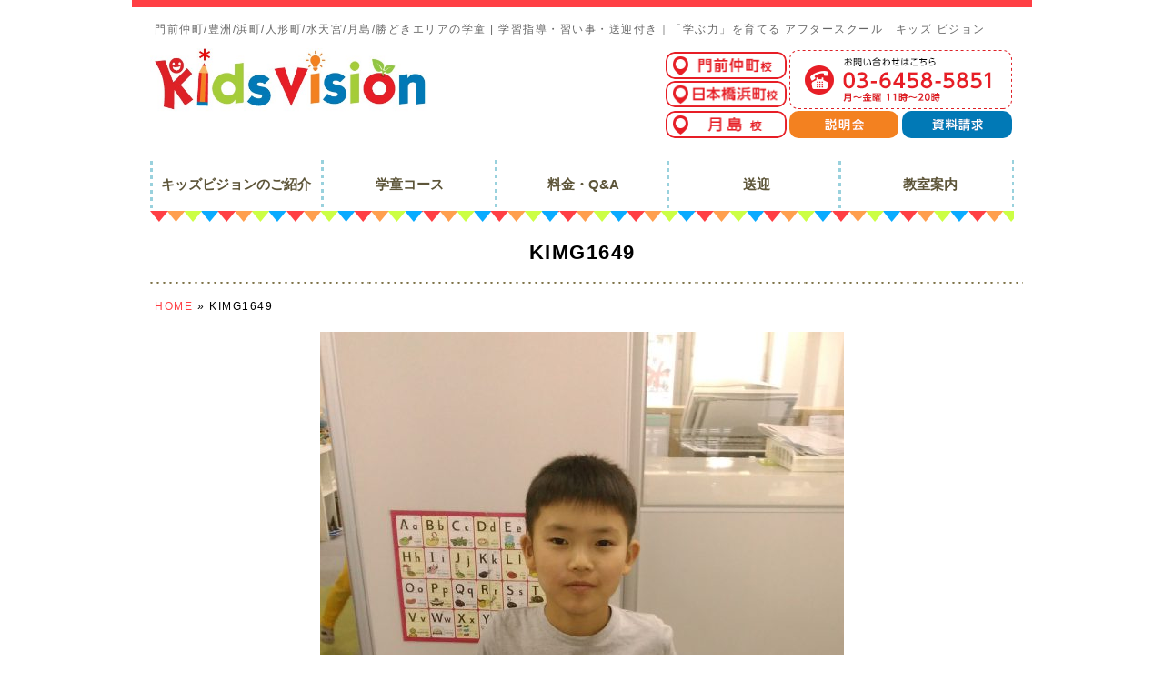

--- FILE ---
content_type: text/html; charset=UTF-8
request_url: https://kids-vision.jp/blog/2017/12/20/%E6%BC%A2%E5%AD%97%E6%A4%9C%E5%AE%9A9%E7%B4%9A2%E5%B9%B4%E7%94%9F%E7%B5%82%E4%BA%86%E7%9B%B8%E5%BD%93%E3%81%AB%E5%90%88%E6%A0%BC%E3%81%97%E3%81%BE%E3%81%97%E3%81%9F/kimg1649/
body_size: 38821
content:
<!DOCTYPE html>
<!--[if IE]>
<meta http-equiv="X-UA-Compatible" content="IE=Edge">
<![endif]-->
<html xmlns:fb="http://ogp.me/ns/fb#" lang="ja"
	itemscope 
	itemtype="http://schema.org/Article" 
	prefix="og: http://ogp.me/ns#" >
<head>
<meta charset="UTF-8" />
<title>KIMG1649 | キッズ ビジョン｜「学ぶ力」を育てる アフタースクール</title>
<link rel="start" href="https://kids-vision.jp" title="HOME" />

<!--[if lte IE 8]>
/* <link rel="stylesheet" type="text/css" media="all" href="https://kids-vision.jp/wp/wp-content/themes/bizvektor-child/style_oldie.css" /> */
<![endif]-->
<meta id="viewport" name="viewport" content="width=device-width, initial-scale=1">
<!--[if lt IE 9]><script src="https://kids-vision.jp/wp/wp-content/themes/biz-vektor/js/html5.js"></script><![endif]-->
<meta name="keywords" content="江東区,門前仲町,民間学童,子ども向けプログラミング教室,子ども英語教室,学習塾,キッズ ビジョン,小学生,習い事,塾" />
<link rel='dns-prefetch' href='//webfonts.sakura.ne.jp' />
<link rel='dns-prefetch' href='//s0.wp.com' />
<link rel='dns-prefetch' href='//maxcdn.bootstrapcdn.com' />
<link rel='dns-prefetch' href='//fonts.googleapis.com' />
<link rel='dns-prefetch' href='//s.w.org' />
<link rel="alternate" type="application/rss+xml" title="キッズ ビジョン｜「学ぶ力」を育てる アフタースクール &raquo; フィード" href="https://kids-vision.jp/feed/" />
<link rel="alternate" type="application/rss+xml" title="キッズ ビジョン｜「学ぶ力」を育てる アフタースクール &raquo; コメントフィード" href="https://kids-vision.jp/comments/feed/" />
<meta name="description" content="門前仲町/豊洲/浜町/人形町/水天宮/月島/勝どきエリアの学童 | 学習指導・習い事・送迎付き｜「学ぶ力」を育てる アフタースクール　キッズ ビジョン" />
<style type="text/css">.keyColorBG,.keyColorBGh:hover,.keyColor_bg,.keyColor_bg_hover:hover{background-color: #ff3f44;}.keyColorCl,.keyColorClh:hover,.keyColor_txt,.keyColor_txt_hover:hover{color: #ff3f44;}.keyColorBd,.keyColorBdh:hover,.keyColor_border,.keyColor_border_hover:hover{border-color: #ff3f44;}.color_keyBG,.color_keyBGh:hover,.color_key_bg,.color_key_bg_hover:hover{background-color: #ff3f44;}.color_keyCl,.color_keyClh:hover,.color_key_txt,.color_key_txt_hover:hover{color: #ff3f44;}.color_keyBd,.color_keyBdh:hover,.color_key_border,.color_key_border_hover:hover{border-color: #ff3f44;}</style>
		<script type="text/javascript">
			window._wpemojiSettings = {"baseUrl":"https:\/\/s.w.org\/images\/core\/emoji\/11\/72x72\/","ext":".png","svgUrl":"https:\/\/s.w.org\/images\/core\/emoji\/11\/svg\/","svgExt":".svg","source":{"concatemoji":"https:\/\/kids-vision.jp\/wp\/wp-includes\/js\/wp-emoji-release.min.js?ver=4.9.26"}};
			!function(e,a,t){var n,r,o,i=a.createElement("canvas"),p=i.getContext&&i.getContext("2d");function s(e,t){var a=String.fromCharCode;p.clearRect(0,0,i.width,i.height),p.fillText(a.apply(this,e),0,0);e=i.toDataURL();return p.clearRect(0,0,i.width,i.height),p.fillText(a.apply(this,t),0,0),e===i.toDataURL()}function c(e){var t=a.createElement("script");t.src=e,t.defer=t.type="text/javascript",a.getElementsByTagName("head")[0].appendChild(t)}for(o=Array("flag","emoji"),t.supports={everything:!0,everythingExceptFlag:!0},r=0;r<o.length;r++)t.supports[o[r]]=function(e){if(!p||!p.fillText)return!1;switch(p.textBaseline="top",p.font="600 32px Arial",e){case"flag":return s([55356,56826,55356,56819],[55356,56826,8203,55356,56819])?!1:!s([55356,57332,56128,56423,56128,56418,56128,56421,56128,56430,56128,56423,56128,56447],[55356,57332,8203,56128,56423,8203,56128,56418,8203,56128,56421,8203,56128,56430,8203,56128,56423,8203,56128,56447]);case"emoji":return!s([55358,56760,9792,65039],[55358,56760,8203,9792,65039])}return!1}(o[r]),t.supports.everything=t.supports.everything&&t.supports[o[r]],"flag"!==o[r]&&(t.supports.everythingExceptFlag=t.supports.everythingExceptFlag&&t.supports[o[r]]);t.supports.everythingExceptFlag=t.supports.everythingExceptFlag&&!t.supports.flag,t.DOMReady=!1,t.readyCallback=function(){t.DOMReady=!0},t.supports.everything||(n=function(){t.readyCallback()},a.addEventListener?(a.addEventListener("DOMContentLoaded",n,!1),e.addEventListener("load",n,!1)):(e.attachEvent("onload",n),a.attachEvent("onreadystatechange",function(){"complete"===a.readyState&&t.readyCallback()})),(n=t.source||{}).concatemoji?c(n.concatemoji):n.wpemoji&&n.twemoji&&(c(n.twemoji),c(n.wpemoji)))}(window,document,window._wpemojiSettings);
		</script>
		<style type="text/css">
img.wp-smiley,
img.emoji {
	display: inline !important;
	border: none !important;
	box-shadow: none !important;
	height: 1em !important;
	width: 1em !important;
	margin: 0 .07em !important;
	vertical-align: -0.1em !important;
	background: none !important;
	padding: 0 !important;
}
</style>
<link rel='stylesheet' id='wp-pagenavi-css'  href='https://kids-vision.jp/wp/wp-content/plugins/wp-pagenavi/pagenavi-css.css?ver=2.70' type='text/css' media='all' />
<link rel='stylesheet' id='Biz_Vektor_common_style-css'  href='https://kids-vision.jp/wp/wp-content/themes/biz-vektor/css/bizvektor_common_min.css?ver=1.9.5' type='text/css' media='all' />
<link rel='stylesheet' id='Biz_Vektor_Design_style-css'  href='https://kids-vision.jp/wp/wp-content/themes/biz-vektor/design_skins/002/002.css?ver=1.9.5' type='text/css' media='all' />
<link rel='stylesheet' id='Biz_Vektor_plugin_sns_style-css'  href='https://kids-vision.jp/wp/wp-content/themes/biz-vektor/plugins/sns/style_bizvektor_sns.css?ver=4.9.26' type='text/css' media='all' />
<link rel='stylesheet' id='Biz_Vektor_add_font_awesome-css'  href='//maxcdn.bootstrapcdn.com/font-awesome/4.3.0/css/font-awesome.min.css?ver=4.9.26' type='text/css' media='all' />
<link rel='stylesheet' id='Biz_Vektor_add_web_fonts-css'  href='//fonts.googleapis.com/css?family=Droid+Sans%3A700%7CLato%3A900%7CAnton&#038;ver=4.9.26' type='text/css' media='all' />
<!-- Inline jetpack_facebook_likebox -->
<style id='jetpack_facebook_likebox-inline-css' type='text/css'>
.widget_facebook_likebox {
	overflow: hidden;
}

</style>
<link rel='stylesheet' id='jetpack_css-css'  href='https://kids-vision.jp/wp/wp-content/plugins/jetpack/css/jetpack.css?ver=4.4.5' type='text/css' media='all' />
<script type='text/javascript' src='https://kids-vision.jp/wp/wp-includes/js/jquery/jquery.js?ver=1.12.4'></script>
<script type='text/javascript' src='https://kids-vision.jp/wp/wp-includes/js/jquery/jquery-migrate.min.js?ver=1.4.1'></script>
<script type='text/javascript' src='https://kids-vision.jp/wp/wp-content/plugins/wp-google-analytics-events/js/ga-scroll-events.js?ver=2.4'></script>
<script type='text/javascript' src='//webfonts.sakura.ne.jp/js/sakura.js?ver=1.0.4'></script>
<script type='text/javascript'>
/* <![CDATA[ */
var the_ajax_script = {"ajaxurl":"https:\/\/kids-vision.jp\/wp\/wp-admin\/admin-ajax.php"};
/* ]]> */
</script>
<script type='text/javascript' src='https://kids-vision.jp/wp/wp-content/plugins/wp-subscribe-form/includes/js/sfbap-form-ajax.js?ver=4.9.26'></script>
<link rel='https://api.w.org/' href='https://kids-vision.jp/wp-json/' />
<link rel="EditURI" type="application/rsd+xml" title="RSD" href="https://kids-vision.jp/wp/xmlrpc.php?rsd" />
<link rel="wlwmanifest" type="application/wlwmanifest+xml" href="https://kids-vision.jp/wp/wp-includes/wlwmanifest.xml" /> 
<link rel='shortlink' href='https://wp.me/a8cjNr-tT' />
<link rel="alternate" type="application/json+oembed" href="https://kids-vision.jp/wp-json/oembed/1.0/embed?url=https%3A%2F%2Fkids-vision.jp%2Fblog%2F2017%2F12%2F20%2F%25e6%25bc%25a2%25e5%25ad%2597%25e6%25a4%259c%25e5%25ae%259a9%25e7%25b4%259a2%25e5%25b9%25b4%25e7%2594%259f%25e7%25b5%2582%25e4%25ba%2586%25e7%259b%25b8%25e5%25bd%2593%25e3%2581%25ab%25e5%2590%2588%25e6%25a0%25bc%25e3%2581%2597%25e3%2581%25be%25e3%2581%2597%25e3%2581%259f%2Fkimg1649%2F" />
<link rel="alternate" type="text/xml+oembed" href="https://kids-vision.jp/wp-json/oembed/1.0/embed?url=https%3A%2F%2Fkids-vision.jp%2Fblog%2F2017%2F12%2F20%2F%25e6%25bc%25a2%25e5%25ad%2597%25e6%25a4%259c%25e5%25ae%259a9%25e7%25b4%259a2%25e5%25b9%25b4%25e7%2594%259f%25e7%25b5%2582%25e4%25ba%2586%25e7%259b%25b8%25e5%25bd%2593%25e3%2581%25ab%25e5%2590%2588%25e6%25a0%25bc%25e3%2581%2597%25e3%2581%25be%25e3%2581%2597%25e3%2581%259f%2Fkimg1649%2F&#038;format=xml" />
<script type='text/javascript'>mapp = {data : []};</script>

<link rel='dns-prefetch' href='//v0.wordpress.com'>
<style type='text/css'>img#wpstats{display:none}</style><script src="https://ajaxzip3.github.io/ajaxzip3.js" charset="UTF-8"></script>
    <script type="text/javascript">
    jQuery(function($){
    $("#zip").attr('onKeyUp', 'AjaxZip3.zip2addr(this,\'\',\'address\',\'address\');');
})</script><!-- [ BizVektor OGP ] -->
<meta property="og:site_name" content="キッズ ビジョン｜「学ぶ力」を育てる アフタースクール" />
<meta property="og:url" content="https://kids-vision.jp/blog/2017/12/20/%e6%bc%a2%e5%ad%97%e6%a4%9c%e5%ae%9a9%e7%b4%9a2%e5%b9%b4%e7%94%9f%e7%b5%82%e4%ba%86%e7%9b%b8%e5%bd%93%e3%81%ab%e5%90%88%e6%a0%bc%e3%81%97%e3%81%be%e3%81%97%e3%81%9f/kimg1649/" />
<meta property="fb:app_id" content="1781344845486197" />
<meta property="og:type" content="article" />
<meta property="og:title" content="KIMG1649 | キッズ ビジョン｜「学ぶ力」を育てる アフタースクール" />
<meta property="og:description" content="門前仲町/豊洲/浜町/人形町/水天宮/月島/勝どきエリアの学童 | 学習指導・習い事・送迎付き｜「学ぶ力」を育てる アフタースクール　キッズ ビジョン" />
<!-- [ /BizVektor OGP ] -->
<!--[if lte IE 8]>
<link rel="stylesheet" type="text/css" media="all" href="https://kids-vision.jp/wp/wp-content/themes/biz-vektor/design_skins/002/002_oldie.css" />
<![endif]-->
<link rel="pingback" href="https://kids-vision.jp/wp/xmlrpc.php" />

<!-- BEGIN: WP Social Bookmarking Light HEAD -->


<script>
    (function (d, s, id) {
        var js, fjs = d.getElementsByTagName(s)[0];
        if (d.getElementById(id)) return;
        js = d.createElement(s);
        js.id = id;
        js.src = "//connect.facebook.net/ja_JP/sdk.js#xfbml=1&version=v2.7";
        fjs.parentNode.insertBefore(js, fjs);
    }(document, 'script', 'facebook-jssdk'));
</script>

<style type="text/css">
    .wp_social_bookmarking_light{
    border: 0 !important;
    padding: 10px 0 20px 0 !important;
    margin: 0 !important;
}
.wp_social_bookmarking_light div{
    float: left !important;
    border: 0 !important;
    padding: 0 !important;
    margin: 0 5px 0px 0 !important;
    min-height: 30px !important;
    line-height: 18px !important;
    text-indent: 0 !important;
}
.wp_social_bookmarking_light img{
    border: 0 !important;
    padding: 0;
    margin: 0;
    vertical-align: top !important;
}
.wp_social_bookmarking_light_clear{
    clear: both !important;
}
#fb-root{
    display: none;
}
.wsbl_twitter{
    width: 100px;
}
.wsbl_facebook_like iframe{
    max-width: none !important;
}
.wsbl_pinterest a{
    border: 0px !important;
}
</style>
<!-- END: WP Social Bookmarking Light HEAD -->
<style type="text/css" id="custom-background-css">
body.custom-background { background-color: #ffffff; }
</style>
<link rel="icon" href="https://kids-vision.jp/wp/wp-content/uploads/2018/10/cropped-icon2-32x32.png" sizes="32x32" />
<link rel="icon" href="https://kids-vision.jp/wp/wp-content/uploads/2018/10/cropped-icon2-192x192.png" sizes="192x192" />
<link rel="apple-touch-icon-precomposed" href="https://kids-vision.jp/wp/wp-content/uploads/2018/10/cropped-icon2-180x180.png" />
<meta name="msapplication-TileImage" content="https://kids-vision.jp/wp/wp-content/uploads/2018/10/cropped-icon2-270x270.png" />
        <script>
                if (typeof ga === 'undefined') {
                  (function(i,s,o,g,r,a,m){i['GoogleAnalyticsObject']=r;i[r]=i[r]||function(){
                  (i[r].q=i[r].q||[]).push(arguments)},i[r].l=1*new Date();a=s.createElement(o),
                  m=s.getElementsByTagName(o)[0];a.async=1;a.src=g;m.parentNode.insertBefore(a,m)
                  })(window,document,'script','https://www.google-analytics.com/analytics.js','ga');

                  ga('create','UA-89169994-1', 'kids-vision.jp');                  ga('send', 'pageview');
                                }
            </script> 		<style type="text/css">
/* FontNormal */
a,
a:hover,
a:active,
#header #headContact #headContactTel,
#gMenu .menu li a span,
#content h4,
#content h5,
#content dt,
#content .child_page_block h4 a:hover,
#content .child_page_block p a:hover,
.paging span,
.paging a,
#content .infoList ul li .infoTxt a:hover,
#content .infoList .infoListBox div.entryTxtBox h4.entryTitle a,
#footerSiteMap .menu a:hover,
#topPr h3 a:hover,
#topPr .topPrDescription a:hover,
#content ul.linkList li a:hover,
#content .childPageBox ul li.current_page_item a,
#content .childPageBox ul li.current_page_item ul li a:hover,
#content .childPageBox ul li a:hover,
#content .childPageBox ul li.current_page_item a	{ color:#ff3f44;}

/* bg */
::selection			{ background-color:#ff3f44;}
::-moz-selection	{ background-color:#ff3f44;}
/* bg */
#gMenu .assistive-text,
#content .mainFootContact .mainFootBt a,
.paging span.current,
.paging a:hover,
#content .infoList .infoCate a:hover,
.sideTower li.sideBnr#sideContact a,
form#searchform input#searchsubmit,
#pagetop a:hover,
a.btn,
.linkBtn a,
input[type=button],
input[type=submit]	{ background-color:#ff3f44;}

/* border */
#searchform input[type=submit],
p.form-submit input[type=submit],
form#searchform input#searchsubmit,
#content form input.wpcf7-submit,
#confirm-button input,
a.btn,
.linkBtn a,
input[type=button],
input[type=submit],
.moreLink a,
#headerTop,
#content h3,
#content .child_page_block h4 a,
.paging span,
.paging a,
form#searchform input#searchsubmit	{ border-color:#ff3f44;}

#gMenu	{ border-top-color:#ff3f44;}
#content h2,
#content h1.contentTitle,
#content h1.entryPostTitle,
.sideTower .localHead,
#topPr h3 a	{ border-bottom-color:#ff3f44; }

@media (min-width: 770px) {
#gMenu { border-top-color:#eeeeee;}
#gMenu	{ border-bottom-color:#ff3f44; }
#footMenu .menu li a:hover	{ color:#ff3f44; }
}
		</style>
<!--[if lte IE 8]>
<style type="text/css">
#gMenu	{ border-bottom-color:#ff3f44; }
#footMenu .menu li a:hover	{ color:#ff3f44; }
</style>
<![endif]-->
<style type="text/css">
/*-------------------------------------------*/
/*	menu divide
/*-------------------------------------------*/
@media (min-width: 970px) {
#gMenu .menu > li { width:189px; text-align:center; }
#gMenu .menu > li.current_menu_item,
#gMenu .menu > li.current-menu-item,
#gMenu .menu > li.current-menu-ancestor,
#gMenu .menu > li.current_page_item,
#gMenu .menu > li.current_page_ancestor,
#gMenu .menu > li.current-page-ancestor { width:193px; }
}
</style>
<!--[if lte IE 8]>
<style type="text/css">
#gMenu .menu li { width:189px; text-align:center; }
#gMenu .menu li.current_page_item,
#gMenu .menu li.current_page_ancestor { width:193px; }
</style>
<![endif]-->
<style type="text/css">
/*-------------------------------------------*/
/*	font
/*-------------------------------------------*/
h1,h2,h3,h4,h4,h5,h6,#header #site-title,#pageTitBnr #pageTitInner #pageTit,#content .leadTxt,#sideTower .localHead {font-family: Meiryo,Osaka,sans-serif; }
#pageTitBnr #pageTitInner #pageTit { font-weight:lighter; }
#gMenu .menu li a strong {font-family: Meiryo,Osaka,sans-serif; }
</style>
<link rel="stylesheet" href="https://kids-vision.jp/wp/wp-content/themes/bizvektor-child/style.css" type="text/css" media="all" />
<script type="text/javascript">
  var _gaq = _gaq || [];
  _gaq.push(['_setAccount', 'UA-89169994-1']);
  _gaq.push(['_trackPageview']);
    (function() {
	var ga = document.createElement('script'); ga.type = 'text/javascript'; ga.async = true;
	ga.src = ('https:' == document.location.protocol ? 'https://ssl' : 'http://www') + '.google-analytics.com/ga.js';
	var s = document.getElementsByTagName('script')[0]; s.parentNode.insertBefore(ga, s);
  })();
</script>
</head>
<script type="text/javascript"src="//webfonts.sakura.ne.jp/js/sakura.js"></script>

<body class="attachment attachment-template-default single single-attachment postid-1853 attachmentid-1853 attachment-jpeg custom-background two-column right-sidebar">

<div id="fb-root"></div>
<script>(function(d, s, id) {
	var js, fjs = d.getElementsByTagName(s)[0];
	if (d.getElementById(id)) return;
	js = d.createElement(s); js.id = id;
	js.src = "//connect.facebook.net/ja_JP/sdk.js#xfbml=1&version=v2.3&appId=1781344845486197";
	fjs.parentNode.insertBefore(js, fjs);
}(document, 'script', 'facebook-jssdk'));</script>
	
<div id="wrap">

<!--[if lte IE 8]>
<div id="eradi_ie_box">
<div class="alert_title">ご利用の <span style="font-weight: bold;">Internet Exproler</span> は古すぎます。</div>
<p>あなたがご利用の Internet Explorer はすでにサポートが終了しているため、正しい表示・動作を保証しておりません。<br />
古い Internet Exproler はセキュリティーの観点からも、<a href="https://www.microsoft.com/ja-jp/windows/lifecycle/iesupport/" target="_blank" >新しいブラウザに移行する事が強く推奨されています。</a><br />
<a href="http://windows.microsoft.com/ja-jp/internet-explorer/" target="_blank" >最新のInternet Exproler</a> や <a href="https://www.microsoft.com/ja-jp/windows/microsoft-edge" target="_blank" >Edge</a> を利用するか、<a href="https://www.google.co.jp/chrome/browser/index.html" target="_blank">Chrome</a> や <a href="https://www.mozilla.org/ja/firefox/new/" target="_blank">Firefox</a> など、より早くて快適なブラウザをご利用ください。</p>
</div>
<![endif]-->

<!-- [ #headerTop ] -->
<div id="headerTop">
<div class="innerBox">
<div id="site-description">門前仲町/豊洲/浜町/人形町/水天宮/月島/勝どきエリアの学童 | 学習指導・習い事・送迎付き｜「学ぶ力」を育てる アフタースクール　キッズ ビジョン</div>
</div>
</div><!-- [ /#headerTop ] -->
<script type="text/javascript">
jQuery(function(){
jQuery('#menu-topmenu li.menu-item-has-children').on('hover out', function(){jQuery(this).children('ul').children('li').toggle();})
})
</script>

<!-- [ #header ] -->
<div id="header">
<div id="headerInner" class="innerBox">
<!-- [ #headLogo ] -->
<div id="site-title">
<a href="https://kids-vision.jp/" title="キッズ ビジョン｜「学ぶ力」を育てる アフタースクール" rel="home">
<img src="/wp/wp-content/uploads/2016/11/Logo_trim.jpg" alt="キッズ ビジョン｜「学ぶ力」を育てる アフタースクール" /></a>
</div>
<!-- [ /#headLogo ] -->
<!-- [ #headContact ] -->
<table class="top_contact"><tbody>
<tr>
<td>
<a href="https://kids-vision.jp/教室案内/#monzennakacho">
<img src="/wp/wp-content/themes/bizvektor-child/img/201612/top/h_monzennaka.png">
</a>
<a href="https://kids-vision.jp/教室案内/#nihombashi">
<img src="/wp/wp-content/themes/bizvektor-child/img/201612/top/h_nihonbashi.png">
</a>
</td>
<td colspan="2">
<img src="/wp/wp-content/themes/bizvektor-child/img/201612/top/h_call.png" width="245" height="65"></td>
</tr>
<tr>
<td>
<a href="https://kids-vision.jp/教室案内/#tsukishima">
<img src="/wp/wp-content/themes/bizvektor-child/img/201612/top/h_tsukishima.png">
</a>
</td>
<td>
<a href="https://kids-vision.jp/%E8%AA%AC%E6%98%8E%E4%BC%9A%E7%94%B3%E8%BE%BC/">
<img src="/wp/wp-content/themes/bizvektor-child/img/201612/top/h_setsumeikai.png" width="80" height="30">
</a>
</td>
<!--
<td>
<a href="https://kids-vision.jp/%e7%84%a1%e6%96%99%e4%bd%93%e9%a8%93/">
<img src="/wp/wp-content/themes/bizvektor-child/img/201612/top/h_taiken.png" width="80" height="30">
</a>
</td>
-->
<td>
<a href="https://kids-vision.jp/%e8%b3%87%e6%96%99%e8%ab%8b%e6%b1%82/">
<img src="/wp/wp-content/themes/bizvektor-child/img/201612/top/h_seikyu.png" width="80" height="30">
</a>
</td>
</tr>
</tbody></table>

<P class="top_contact_sp"><a href="tel:03-6458-5851"><img src="/wp/wp-content/themes/bizvektor-child/img/201612/sp/h_call.png"></a></P>
<table class="top_contact_sp"><tbody>
<tr>
<td>
<a href="https://kids-vision.jp/教室案内/#monzennakacho">
<img src="/wp/wp-content/themes/bizvektor-child/img/201612/sp/h_monzennaka_sp.png">
</a>
</td>
<td>
<a href="https://kids-vision.jp/教室案内/#nihombashi">
<img src="/wp/wp-content/themes/bizvektor-child/img/201612/sp/h_nihonbashi_sp.png">
</a>
<td>
<a href="https://kids-vision.jp/教室案内/#tsukishima"">
<img src="/wp/wp-content/themes/bizvektor-child/img/201612/sp/h_tsukishima_sp.png">
</a>
</td>
</td>
</tr>
</tbody></table>
<!-- [ /#headContact ] -->

</div>
<!-- #headerInner -->
</div>
<!-- [ /#header ] -->


<!-- [ #gMenu ] -->
<div id="gMenu">
<div id="gMenuInner" class="innerBox">
<div class="menu-topmenu-container"><ul id="menu-topmenu" class="menu"><li id="menu-item-325" class="menu-item menu-item-type-custom menu-item-object-custom menu-item-has-children"><a><strong>キッズビジョンのご紹介</strong></a>
<ul class="sub-menu">
	<li id="menu-item-350" class="menu-item menu-item-type-custom menu-item-object-custom"><a href="/キッズビジョンのご紹介/">キッズビジョンとは</a></li>
	<li id="menu-item-349" class="menu-item menu-item-type-custom menu-item-object-custom"><a href="/キッズビジョンのご紹介#rep_message">代表ご挨拶</a></li>
	<li id="menu-item-235" class="menu-item menu-item-type-custom menu-item-object-custom"><a href="/キッズビジョンのご紹介#staff_info">運営スタッフ</a></li>
	<li id="menu-item-3786" class="menu-item menu-item-type-custom menu-item-object-custom"><a href="https://www.facebook.com/kidsvision/">キッズビジョン活動紹介</a></li>
</ul>
</li>
<li id="menu-item-46" class="menu-item menu-item-type-post_type menu-item-object-page"><a href="https://kids-vision.jp/%e5%ad%a6%e7%ab%a5%e3%82%b3%e3%83%bc%e3%82%b9/"><strong>学童コース</strong></a></li>
<li id="menu-item-1590" class="menu-item menu-item-type-post_type menu-item-object-page menu-item-has-children"><a href="https://kids-vision.jp/%e6%96%99%e9%87%91/"><strong>料金・Q&#038;A</strong></a>
<ul class="sub-menu">
	<li id="menu-item-1587" class="menu-item menu-item-type-post_type menu-item-object-page"><a href="https://kids-vision.jp/%e6%96%99%e9%87%91/">料金</a></li>
	<li id="menu-item-808" class="menu-item menu-item-type-custom menu-item-object-custom"><a href="/料金#image">ご利用イメージ</a></li>
	<li id="menu-item-1588" class="menu-item menu-item-type-post_type menu-item-object-page"><a href="https://kids-vision.jp/qa/">Q&#038;A</a></li>
</ul>
</li>
<li id="menu-item-1591" class="menu-item menu-item-type-post_type menu-item-object-page"><a href="https://kids-vision.jp/%e9%80%81%e8%bf%8e%e3%81%ab%e3%81%a4%e3%81%84%e3%81%a6/"><strong>送迎</strong></a></li>
<li id="menu-item-1592" class="menu-item menu-item-type-post_type menu-item-object-page menu-item-has-children"><a href="https://kids-vision.jp/%e6%95%99%e5%ae%a4%e6%a1%88%e5%86%85/"><strong>教室案内</strong></a>
<ul class="sub-menu">
	<li id="menu-item-2425" class="menu-item menu-item-type-custom menu-item-object-custom"><a href="/教室案内/#monzennakacho">門前仲町校</a></li>
	<li id="menu-item-2426" class="menu-item menu-item-type-custom menu-item-object-custom"><a href="/教室案内/#nihombashi">日本橋浜町校</a></li>
	<li id="menu-item-3538" class="menu-item menu-item-type-custom menu-item-object-custom"><a href="/教室案内/#tsukishima">月島校</a></li>
</ul>
</li>
</ul></div>
</div><!-- [ /#gMenuInner ] -->
</div>
<!-- [ /#gMenu ] -->


<div id="pageTitBnr">
<div class="innerBox">
<div id="pageTitInner">
<h1 id="pageTit">
KIMG1649</h1>
</div><!-- [ /#pageTitInner ] -->
</div>
</div><!-- [ /#pageTitBnr ] -->
<!-- [ #panList ] -->
<div id="panList">
<div id="panListInner" class="innerBox">
<ul><li id="panHome"><a href="https://kids-vision.jp"><span>HOME</span></a> &raquo; </li><li><span>KIMG1649</span></li></ul></div>
</div>
<!-- [ /#panList ] -->

<div id="main">
<!-- [ #container ] -->
<div id="container" class="innerBox">
	<!-- [ #content ] -->
	<div id="content" class="content wide">


				<div id="post-1853" class="post-1853 attachment type-attachment status-inherit hentry">

					<div class="entry-content">
						<div class="entry-attachment">
						<p class="attachment"><a href="https://kids-vision.jp/wp/wp-content/uploads/2017/12/KIMG1649.jpg" title="KIMG1649" rel="attachment"><img width="576" height="1024" src="https://kids-vision.jp/wp/wp-content/uploads/2017/12/KIMG1649.jpg" class="attachment-900x9999 size-900x9999" alt="" srcset="https://kids-vision.jp/wp/wp-content/uploads/2017/12/KIMG1649.jpg 576w, https://kids-vision.jp/wp/wp-content/uploads/2017/12/KIMG1649-169x300.jpg 169w" sizes="(max-width: 576px) 100vw, 576px" /></a></p>

						<div id="nav-below" class="navigation">
							<div class="nav-previous"></div>
							<div class="nav-next"></div>
						</div><!-- #nav-below -->
						</div><!-- .entry-attachment -->
						<div class="entry-caption"></div>

<div class='wp_social_bookmarking_light'>
            <div class="wsbl_line"><a href='http://line.me/R/msg/text/?KIMG1649%0D%0Ahttps%3A%2F%2Fkids-vision.jp%2Fblog%2F2017%2F12%2F20%2F%25e6%25bc%25a2%25e5%25ad%2597%25e6%25a4%259c%25e5%25ae%259a9%25e7%25b4%259a2%25e5%25b9%25b4%25e7%2594%259f%25e7%25b5%2582%25e4%25ba%2586%25e7%259b%25b8%25e5%25bd%2593%25e3%2581%25ab%25e5%2590%2588%25e6%25a0%25bc%25e3%2581%2597%25e3%2581%25be%25e3%2581%2597%25e3%2581%259f%2Fkimg1649%2F' title='LINEで送る' rel=nofollow class='wp_social_bookmarking_light_a' ><img src='https://kids-vision.jp/wp/wp-content/plugins/wp-social-bookmarking-light/public/images/line20x20.png' alt='LINEで送る' title='LINEで送る' width='20' height='20' class='wp_social_bookmarking_light_img' /></a></div>
            <div class="wsbl_facebook_like"><div id="fb-root"></div><fb:like href="https://kids-vision.jp/blog/2017/12/20/%e6%bc%a2%e5%ad%97%e6%a4%9c%e5%ae%9a9%e7%b4%9a2%e5%b9%b4%e7%94%9f%e7%b5%82%e4%ba%86%e7%9b%b8%e5%bd%93%e3%81%ab%e5%90%88%e6%a0%bc%e3%81%97%e3%81%be%e3%81%97%e3%81%9f/kimg1649/" layout="button_count" action="like" width="100" share="false" show_faces="false" ></fb:like></div>
            <div class="wsbl_twitter"><a href="https://twitter.com/share" class="twitter-share-button" data-url="https://kids-vision.jp/blog/2017/12/20/%e6%bc%a2%e5%ad%97%e6%a4%9c%e5%ae%9a9%e7%b4%9a2%e5%b9%b4%e7%94%9f%e7%b5%82%e4%ba%86%e7%9b%b8%e5%bd%93%e3%81%ab%e5%90%88%e6%a0%bc%e3%81%97%e3%81%be%e3%81%97%e3%81%9f/kimg1649/" data-text="KIMG1649">Tweet</a></div>
    </div>
<br class='wp_social_bookmarking_light_clear' />

					</div><!-- .entry-content -->

				</div><!-- #post-## -->


	</div>
	<!-- [ /#content ] -->

</div>
<!-- [ /#container ] -->

</div><!-- #main -->

<div id="back-top">
<a href="#wrap">
	<img id="pagetop" src="/wp/wp-content/themes/bizvektor-child/img/201612/top/pagetop_btn.png" alt="PAGETOP" />
</a>
</div>

<!-- [ #footerSection ] -->
<div id="footerSection">

	<!-- <div id="pagetop">
	<div id="pagetopInner" class="innerBox">
	<a href="#wrap">PAGETOP</a>
	</div>
	</div> -->

	<div id="footMenu">
		<div id="footerMenuOuter" class="ud5m">
			<a href="https://kids-vision.jp/%e8%b3%87%e6%96%99%e8%ab%8b%e6%b1%82/">
				<img src="/wp/wp-content/themes/bizvektor-child/img/201612/top/link_siryo.jpg">
			</a>
			<div class="contact_msg">
			<!-- 入会のご相談・教室見学・無料体験授業<br> -->
			お電話もしくは個別フォームからお気軽にお問合せ下さい！
			</div>
			<div class="contact_msg_sp jun5">
			<!-- 入会のご相談・教室見学・無料体験授業<br> -->
			お電話もしくは個別フォームから<br>
			お気軽にお問合せ下さい！
			</div>
			<div class="footer_tel jun5">
				03-6458-5851				<span>（月～金曜 11～20時）</span>
			</div>
			<!--
			<div id="footMenuInner" class="innerBox">
			<div class="menu-inquirymenu-container"><ul id="menu-inquirymenu" class="menu"><li id="menu-item-103" class="menu-item menu-item-type-post_type menu-item-object-page menu-item-103"><a href="https://kids-vision.jp/%e6%95%99%e5%ae%a4%e8%a6%8b%e5%ad%a6/"><img src="/wp/wp-content/themes/bizvektor-child/img/201612/top/link_kengaku.jpg"></a></li>
<li id="menu-item-102" class="menu-item menu-item-type-post_type menu-item-object-page menu-item-102"><a href="https://kids-vision.jp/%e7%84%a1%e6%96%99%e4%bd%93%e9%a8%93/"><img src="/wp/wp-content/themes/bizvektor-child/img/201612/top/link_taiken.jpg"></a></li>
<li id="menu-item-101" class="menu-item menu-item-type-post_type menu-item-object-page menu-item-101"><a href="https://kids-vision.jp/%e8%b3%87%e6%96%99%e8%ab%8b%e6%b1%82/"><img src="/wp/wp-content/themes/bizvektor-child/img/201612/top/link_siryo.jpg"></a></li>
</ul></div>			</div>
			-->
		</div>
	</div>

	<!-- [ #footer ] -->
	<div id="footer">
	<!-- [ #footerInner ] -->
	<div id="footerInner" class="innerBox">
		<dl id="footerOutline">
		<dt>「学ぶ力」を育てるアフタースクール</dt>
		<dd>キッズ ビジョン</dd>
		</dl>
		<div id="footerBottom_sp" class="innerBox">
			運営：キッズ ビジョン｜「学ぶ力」を育てる アフタースクール<br>
			〒135-0048 東京都江東区門前仲町1丁目9-5 門前仲町１丁目ビル　5F　　TEL : 03-6458-5851		</div>
		<!-- [ #footerSiteMap ] -->
		<div id="footerSiteMap">
		<div class="menu-footermenu-container"><ul id="menu-footermenu" class="menu"><li id="menu-item-63" class="menu-item menu-item-type-custom menu-item-object-custom menu-item-has-children menu-item-63"><a href="/">HOME</a>
<ul class="sub-menu">
	<li id="menu-item-553" class="menu-item menu-item-type-post_type menu-item-object-page menu-item-553"><a href="https://kids-vision.jp/%e3%82%ad%e3%83%83%e3%82%ba%e3%83%93%e3%82%b8%e3%83%a7%e3%83%b3%e3%81%ae%e3%81%94%e7%b4%b9%e4%bb%8b/">キッズビジョンのご紹介</a></li>
	<li id="menu-item-67" class="menu-item menu-item-type-post_type menu-item-object-page menu-item-67"><a href="https://kids-vision.jp/%e9%81%8b%e5%96%b6%e4%bc%9a%e7%a4%be/">運営会社</a></li>
	<li id="menu-item-66" class="menu-item menu-item-type-post_type menu-item-object-page menu-item-66"><a href="https://kids-vision.jp/%e3%83%97%e3%83%a9%e3%82%a4%e3%83%90%e3%82%b7%e3%83%bc%e3%83%9d%e3%83%aa%e3%82%b7%e3%83%bc/">プライバシーポリシー</a></li>
</ul>
</li>
<li id="menu-item-554" class="menu-item menu-item-type-post_type menu-item-object-page menu-item-554"><a href="https://kids-vision.jp/%e5%ad%a6%e7%ab%a5%e3%82%b3%e3%83%bc%e3%82%b9/">学童コース</a></li>
<li id="menu-item-555" class="menu-item menu-item-type-post_type menu-item-object-page menu-item-has-children menu-item-555"><a href="https://kids-vision.jp/%e7%bf%92%e3%81%84%e4%ba%8b%e3%82%b3%e3%83%bc%e3%82%b9/">習い事コース</a>
<ul class="sub-menu">
	<li id="menu-item-562" class="menu-item menu-item-type-custom menu-item-object-custom menu-item-562"><a href="https://kids-vision.jp/%E5%AD%A6%E7%AB%A5%E3%82%B3%E3%83%BC%E3%82%B9/#self_study">自主学習道場</a></li>
	<li id="menu-item-561" class="menu-item menu-item-type-custom menu-item-object-custom menu-item-561"><a href="https://kids-vision.jp/%E5%AD%A6%E7%AB%A5%E3%82%B3%E3%83%BC%E3%82%B9/#fun_programming">FUN！プログラミング</a></li>
	<li id="menu-item-563" class="menu-item menu-item-type-custom menu-item-object-custom menu-item-563"><a href="https://kids-vision.jp/%E5%AD%A6%E7%AB%A5%E3%82%B3%E3%83%BC%E3%82%B9/#fun_english">FUN！イングリッシュ</a></li>
</ul>
</li>
<li id="menu-item-556" class="menu-item menu-item-type-post_type menu-item-object-page menu-item-has-children menu-item-556"><a href="https://kids-vision.jp/%e5%85%a5%e4%bc%9a%e3%81%ae%e3%81%94%e6%a1%88%e5%86%85/">入会のご案内</a>
<ul class="sub-menu">
	<li id="menu-item-558" class="menu-item menu-item-type-post_type menu-item-object-page menu-item-558"><a href="https://kids-vision.jp/%e8%aa%ac%e6%98%8e%e4%bc%9a%e7%94%b3%e8%be%bc/">説明会のお申し込み</a></li>
	<li id="menu-item-559" class="menu-item menu-item-type-post_type menu-item-object-page menu-item-559"><a href="https://kids-vision.jp/%e8%b3%87%e6%96%99%e8%ab%8b%e6%b1%82/">資料のご請求</a></li>
</ul>
</li>
<li id="menu-item-3134" class="menu-item menu-item-type-custom menu-item-object-custom menu-item-3134"><a href="https://kids-vision.jbplt.jp/">採用情報</a></li>
<li id="menu-item-65" class="menu-item menu-item-type-post_type menu-item-object-page menu-item-has-children menu-item-65"><a href="https://kids-vision.jp/%e6%95%99%e5%ae%a4%e6%a1%88%e5%86%85/">教室案内</a>
<ul class="sub-menu">
	<li id="menu-item-2427" class="menu-item menu-item-type-custom menu-item-object-custom menu-item-2427"><a href="/教室案内/#monzennakacho">門前仲町校</a></li>
	<li id="menu-item-2428" class="menu-item menu-item-type-custom menu-item-object-custom menu-item-2428"><a href="/教室案内/#nihombashi">日本橋浜町校</a></li>
	<li id="menu-item-3539" class="menu-item menu-item-type-custom menu-item-object-custom menu-item-3539"><a href="/教室案内/#nihombashi">月島校</a></li>
</ul>
</li>
</ul></div>		</div>
		<!-- [ /#footerSiteMap ] -->
	</div>
	<div id="footerBottom" class="innerBox">
		キッズ ビジョン｜「学ぶ力」を育てる アフタースクール<br>
		〒135-0048 東京都江東区門前仲町1丁目9-5 門前仲町１丁目ビル　5F　　TEL : 03-6458-5851	</div>
	<!-- [ /#footerInner ] -->
	</div>
	<!-- [ /#footer ] -->

	<!-- [ #siteBottom ] -->
	<div id="siteBottom">
	<div id="siteBottomInner" class="innerBox">
	<div id="copy">Copyright &copy; <a href="https://kids-vision.jp/" rel="home"><b>キッズ ビジョン</b></a> All Rights Reserved.</div>
	<div id="powerd">Powered by <a href="https://ja.wordpress.org/">WordPress</a> &amp; <a href="http://bizvektor.com/en/" target="_blank" title="Free WordPress Theme BizVektor for business" >BizVektor Theme</a> by Vektor,Inc. technology.</div>
	</div>
	</div>
	<!-- [ /#siteBottom ] -->
</div>
<!-- [ /#footerSection ] -->
</div>
<!-- [ /#wrap ] -->
	<div style="display:none">
	</div>

<!-- BEGIN: WP Social Bookmarking Light FOOTER -->
    <script>!function(d,s,id){var js,fjs=d.getElementsByTagName(s)[0],p=/^http:/.test(d.location)?'http':'https';if(!d.getElementById(id)){js=d.createElement(s);js.id=id;js.src=p+'://platform.twitter.com/widgets.js';fjs.parentNode.insertBefore(js,fjs);}}(document, 'script', 'twitter-wjs');</script>


<!-- END: WP Social Bookmarking Light FOOTER -->
<script type='text/javascript' src='https://s0.wp.com/wp-content/js/devicepx-jetpack.js?ver=202602'></script>
<script type='text/javascript' src='https://kids-vision.jp/wp/wp-includes/js/comment-reply.min.js?ver=4.9.26'></script>
<script type='text/javascript'>
/* <![CDATA[ */
var jpfbembed = {"appid":"249643311490","locale":"en_US"};
/* ]]> */
</script>
<script type='text/javascript' src='https://kids-vision.jp/wp/wp-content/plugins/jetpack/_inc/facebook-embed.js'></script>
<script type='text/javascript' src='https://kids-vision.jp/wp/wp-includes/js/wp-embed.min.js?ver=4.9.26'></script>
<script type='text/javascript'>
/* <![CDATA[ */
var bv_sliderParams = {"slideshowSpeed":"5000","animation":"fade"};
/* ]]> */
</script>
<script type='text/javascript' src='https://kids-vision.jp/wp/wp-content/themes/biz-vektor/js/biz-vektor-min.js?ver=1.9.5' defer='defer'></script>

    <!-- BEGIN: wpflow ga events array -->
    <script>

                jQuery(document).ready(function() {
                    scroll_events.bind_events( {
                        universal: 1,
                        scroll_elements: [],
                        click_elements: [{'select':'#kengaku','category':'Kengaku','action':'click','label':'教室見学','bounce':'false'},{'select':'#taiken','category':'Taiken','action':'click','label':'無料体験','bounce':'false'},{'select':'#siryou','category':'Siryou','action':'click','label':'資料請求','bounce':'false'},{'select':'#setsumeikai','category':'Setsumeikai','action':'click','label':'説明会','bounce':'false'},{'select':'#saiyou','category':'Saiyou','action':'click','label':'採用','bounce':'false'}],
                    });
                });

    </script>
    <!-- END: wpflow ga events array --><script type='text/javascript' src='https://stats.wp.com/e-202602.js' async defer></script>
<script type='text/javascript'>
	_stq = window._stq || [];
	_stq.push([ 'view', {v:'ext',j:'1:4.4.5',blog:'121146725',post:'1853',tz:'9',srv:'kids-vision.jp'} ]);
	_stq.push([ 'clickTrackerInit', '121146725', '1853' ]);
</script>
<!-- リマーケティング タグの Google コード -->
<!--------------------------------------------------
リマーケティング タグは、個人を特定できる情報と関連付けることも、デリケートなカテゴリに属するページに設置することも許可されません。タグの設定方法については、こちらのページをご覧ください。
http://google.com/ads/remarketingsetup
--------------------------------------------------->
<script type="text/javascript">
/* <![CDATA[ */
var google_conversion_id = 865100702;
var google_custom_params = window.google_tag_params;
var google_remarketing_only = true;
/* ]]> */
</script>
<script type="text/javascript" src="//www.googleadservices.com/pagead/conversion.js">
</script>
<noscript>
<div style="display:inline;">
<img height="1" width="1" style="border-style:none;" alt="" src="//googleads.g.doubleclick.net/pagead/viewthroughconversion/865100702/?guid=ON&amp;script=0"/>
</div>
</noscript>

</body>
</html>

--- FILE ---
content_type: text/css
request_url: https://kids-vision.jp/wp/wp-content/themes/bizvektor-child/style.css
body_size: 62687
content:
/*
Template:     biz-vektor
Theme Name: biz-vektor-child
*/
@charset "utf-8";
/*----- common -----*/
/*----- HOME -----*/
/*----- キッズビジョンとは post-10 -----*/
/*----- 学童コース post-22 -----*/
/*----- 習い事コース post-24 -----*/
/*----- 料金 post-28 -----*/
/*----- 入会のご案内 post-18 -----*/
/*----- 教室案内 post-34 -----*/
/*----- 送迎 post-1258 -----*/
/*----- Q&A post-16 -----*/
/*----- 運営会社 post-30 -----*/
/*----- 採用情報 post-36 -----*/

/*----- width under-460 -----*/
/*----- width under-330 -----*/
/*----- width over-660 -----*/
/*----- width over-770 -----*/
/*----- width over-970 -----*/

/*----- common -----*/
body {
    font-family: "メイリオ" , Meiryo , "ヒラギノ角ゴPro W3" , "ヒラギノ角ゴPro W6" , "MS PGothic" , sans-serif;
    letter-spacing: 1.5px;
    line-height: 150%;
}
#main, #panList {
    background: #fff !important;
}
a {
    text-decoration: none !important;
}
a:hover {
    background-image: none;
    opacity: .60;
}
h4 {
    color: #444 !important;
    font-size: 16px !important;
}
.innerBox {
    width: 100%;
    margin: 0;
    font-size: 16px;
}
a.btn, .linkBtn a,
input[type=button], input[type=submit] {
    background: #b3d558 !important;
    border: none !important;
	-webkit-border-radius: 12px !important;
	-moz-border-radius: 12px !important;
    border-radius: 12px !important;
}
form input {
    width: 310px;
    max-width: 94%;
}
form input[type=tel] {
    border: 1px solid #e5e5e5;
	-webkit-border-radius: 4px !important;
	-moz-border-radius: 4px !important;
    border-radius: 4px;
    padding: 10px 5px;
    outline: 0;
    margin: 5px 5px 5px 0;
    -webkit-appearance: none;
    font-size: 100%;
    background: #f9f9f9;
}
.mw_wp_form .horizontal-item {
    margin-left: 10px;
    display: inline-block;
}
.mw_wp_form textarea {
    font-family: Arial !important;
}
.mw_wp_form input[type=submit] {
    font-size: 124%;
    line-height: 160%;
    display: block;
    margin: 0 auto;
    padding: 12px 20px 10px;
    width: 30%;
}
#headerTop .innerBox,
#header .innerBox,
#gMenu #gMenuInner.innerBox,
#topMainBnr .flexslider,
#footMenu .footerMenuOuter,
#footer .innerBox,
#siteBottom .innerBox,
#pageTitBnr .innerBox,
#panList .inner {
    margin: 0;
    width: 100%;
}
.moreLink a, .moreLink a:hover {
    margin-top: 0;
    padding: 0;
    font-size: 14px;
    background: #fff !important;
    border: none !important;
    box-shadow: none;
}
#main > #container {
    padding-top: 0;
}
#main #container .content,
.content .infoList {
    padding-bottom: 0;
}
#main > #container > #content li {
    list-style-type: none;
    /* font-size: 14px; */
    line-height: 24px;
    text-indent: -10px;
}
#main > #container > #content li span {
    font-weight: bold;
}
#main > #container > #content li:before {
    content: '';
    width: 10px;
    height: 10px;
    display: inline-block;
    border-radius: 100%;
    background: #f3c100;
    position: relative;
    left: -15px;
    top: -1px;
}
#main table {
    border-collapse: separate !important;
}
#main table th,
#main table td {
    padding: 18px 10px !important;
}
#main table tr:first-child > th {
    font-weight: bold !important;
}
#main table tr:first-child > th:first-child {
	-webkit-border-top-left-radius:10px;
	-moz-border-top-left-radius:10px;
    border-top-left-radius: 10px;
}
#main table tr:first-child > th:last-child {
	-webkit-border-top-right-radius:10px;
	-moz-border-top-right-radius:10px;
    border-top-right-radius: 10px;
}
#main table tr:last-child > th:first-child,
#main table tr:last-child > td:first-child {
	-webkit-border-bottom-left-radius:10px;
	-moz-border-bottom-left-radius:10px;
    border-bottom-left-radius: 10px;
} /*
#main table tr:last-child > td:last-child {
	-webkit-border-bottom-right-radius:10px;
	-moz-border-bottom-right-radius:10px;
    border-bottom-right-radius: 10px;
} */
.wpcf7-not-valid-tip {
    width: 200px;
}
#wpcf7-f205-p206-o1 p > span.attend-adult {
    float: left;
}
/* text */
.jun5 {
    font-weight: bold;
}
/*
.jun2 { font-family: "じゅん 201", "メイリオ" , Meiryo , "ヒラギノ角ゴPro W3" , "ヒラギノ角ゴPro W6" , "MS PGothic" , sans-serif; }
.jun5 { font-family: "じゅん 501", "メイリオ" , Meiryo , "ヒラギノ角ゴPro W3" , "ヒラギノ角ゴPro W6" , "MS PGothic" , sans-serif; font-weight: bold !important; }
.ud5m { font-family: "UD新ゴ M", "メイリオ" , Meiryo , "ヒラギノ角ゴPro W3" , "ヒラギノ角ゴPro W6" , "MS PGothic" , sans-serif; } */
.text01 { color: #ff3f44; }
.text02 { color: #e71e26; }
.text03 { color: #f37d19; }
.text04 { color: #b3d558; }
.text05 { color: #288cc0; }
.under01 { border-bottom: 3px solid #ff3f44; }
.under02 { border-bottom: 3px solid #e71e26; }
.under03 { border-bottom: 3px solid #ff9f4e; }
.under04 { border-bottom: 3px solid #ccff44; }
.under05 { border-bottom: 3px solid #09abff; }

/* header */
#headerTop {
    display: block !important;
    border-top: none;
    background: #fff;
    padding: 0;
}
#headerTop .innerBox {
    border-top: 8px solid #ff3f44;
    padding: 5px 0 0;
}
#headerTop .innerBox > div {
    display: none;
    font-size: 12px !important;
    padding: 2px 5px !important;
}
#header {
    padding-top: 0px !important;
    background: #fff;
    display: table;
    width: 100%;
}
#header #site-title {
    position: relative;
    float: left;
    width: 48%;
    margin-left: 0px;
    padding: 0 0 0 10px!important;
    display: contents;
}
#header #site-title > a > img{
    float: left;
    width: 52%;
    max-height: 70px;
}
#header .top_contact {
    float: right;
    max-width: 49%;
    padding-bottom: 20px;
}
#header .top_contact td{
    vertical-align: bottom;
}
#header .top_contact {
    display: none;
}
#header .top_contact tr:last-child > td:first-of-type {
    padding-top: 0;
}
#header .top_contact tr > td > a {
    border-radius: 10px;
    width: 99%;
    display: block;
    text-align: center;
}
#header .top_contact tr:first-child > td:first-child > a {
   margin-bottom: 2px;
}
#header .top_contact tr:last-child > td:nth-of-type(2) > a {
    background-color: #F38120;
}
#header .top_contact tr:last-child > td:nth-of-type(3) > a {
    background-color: #0179B6;
    float: right;
}
#header .top_contact_sp{
    padding-right: 10px;
}
#header p.top_contact_sp{
    text-align: right;
}
#header p.top_contact_sp img {
    max-height: 60px;
    width: calc(40% - 10px);
}
#header table.top_contact_sp{
    float: right;
    max-width: 60%;
    margin-top: -5px;
    padding-bottom: 15px;
}
/* menu */
#gMenu {
    border: 0 !important;
    padding-top: 0px !important;
    background: #fff;
    display: block;
}
#gMenu .menu-topmenu-container,
#gMenu .menu li.current_page_item > a,
#gMenu .menu li.current-menu-item > a,
#gMenu .menu li > a:hover {
    background: #fff;
}
#gMenu .assistive-text {
    display: none;
}
#menu-topmenu {
    display: flex !important;
}
#gMenu .menu-topmenu-container {
    width: 100%;
}
#gMenu .menu,
#gMenu .menu > li,
#gMenu .menu > li > a {
    border: none;
    background: none;
    width: 100%;
}
#gMenu .menu > li {
    min-height: 58px;
    width: 20%;
}
#menu-topmenu > li {
    padding-right: 1px;
    box-shadow: none !important;
    background-image: url(./img/201612/sp/h_menu_line2.png) !important;
    background-position: right !important;
    background-repeat: no-repeat !important;
    background-size: 2px 54px !important;
}
#menu-topmenu > li:last-child {
    background-image: none !important;
}
#gMenu .menu li > a:hover {
    background: #fff;
}
#gMenu .menu li:hover ul {
    opacity: 1;
    border: none;
    box-shadow: none !important;
}
#gMenu .menu > li > a {
    color: #5d5539;
    padding: 16px 4px;
    font-size: 13px !important;
    line-height: 1.2;
    width: 100%;
    text-align: center;
}
#gMenu .menu > li:first-of-type > a {
    padding: 14px 0 0;
}
#gMenu .menu > li:nth-child(5) > ul {
    right: -11px;
}
#gMenu .menu > li > a > strong,
#gMenu ul.sub-menu > li > a {
    /* font-family: "じゅん 501", "メイリオ" , Meiryo , "ヒラギノ角ゴPro W3" , "ヒラギノ角ゴPro W6" , "MS PGothic" , sans-serif; */
    font-weight: bold !important;
}
#gMenu ul.sub-menu {
    position: absolute;
    left: -5px;
    top: 58px;
    z-index: 10;
    width: 200%;
}
#gMenu #menu-topmenu > li:first-child ul.sub-menu {
    margin-top: 0;
}
#gMenu ul.sub-menu > li:last-child {
	-webkit-border-radius: 0 0 15px 15px;
	-moz-border-radius: 0 0 15px 15px;
    border-radius: 0 0 15px 15px;
}
#gMenu ul.sub-menu > li {
    display: none;
    box-shadow: none;
    background-color: #fff;
}
#gMenu ul.sub-menu > li > a {
    border: none;
    border-top: 3px dotted #99D1DD;
    background-image: none;
    box-shadow: none;
    margin: 0 10px;
    padding: 15px 10px;
}

/* content common */
.content h1.entryPostTitle{
    border-top: none !important;
    box-shadow: none !important;
}
#pageTitBnr {
    background-color: #fff;
    border-bottom: none;
    box-shadow: none;
}
#pageTitInner {
    text-align: center;
    border: none;
    background: url(/wp/wp-content/themes/bizvektor-child/img/201612/price/price_top_line01.png) no-repeat;
    background-repeat: repeat-x;
    background-size: 150px 12px;
}
#pageTit {
    /* font-family: "じゅん 501", "メイリオ" , Meiryo , "ヒラギノ角ゴPro W3" , "ヒラギノ角ゴPro W6" , "MS PGothic" , sans-serif !important; */
    font-weight: bold !important;
    font-size: 20px;
    color: #000;
    margin: 34px 0 20px !important;
}
#panListInner {
    font-size: 12px;
    color: #000;
    padding: 15px 5px !important;
    background: url(/wp/wp-content/themes/bizvektor-child/img/201612/price/price_top_line02.png) no-repeat;
    background-repeat: repeat-x;
    background-size: 120px 3px;
}
#content .entry-content h2 {
    width: 100%;
    height: 50px;
    background: url(/wp/wp-content/themes/bizvektor-child/img/201612/price/price_title00.png) !important;
	-webkit-border-radius: 10px;
	-moz-border-radius: 10px;
    border-radius: 10px;
    border: none !important;
    box-shadow: none !important;
    padding: 0 !important;
}
#content > h1,
#content .entry-content h3 {
    background-color: #fff !important;
    /* font-family: "じゅん 501", "メイリオ" , Meiryo , "ヒラギノ角ゴPro W3" , "ヒラギノ角ゴPro W6" , "MS PGothic" , sans-serif !important; */
    font-weight: bold !important;
    line-height: 2.5;
    background-image: url(/wp/wp-content/themes/bizvektor-child/img/201612/gakudo/gakudo_line.png) !important;
    background-position: bottom;
    background-repeat: repeat-x;
    background-size: 96px 5px;
    border: none !important;
    box-shadow: none !important;
    padding: 0 !important;
    margin: 10px 0 20px;
}
#content > h1:before,
#main #content h3:before {
    content: url(./img/201612/gakudo/gakudo_00.png);
    background: #fff;
    position: relative;
    top: 16px;
}
#main #content .item_1st:before {
    content: url(./img/201612/gakudo/gakudo_01.png);
}
#main #content .item_2nd {
    margin-top: 60px;
}
#main #content .item_2nd:before {
    content: url(./img/201612/gakudo/gakudo_02.png);
}
#main #content .item_3rd:before {
    content: url(./img/201612/gakudo/gakudo_03.png);
}
#main #content h4 {
    border: none;
    margin-top: -8px;
    padding-top: 0;
    padding-left: 10px;
    line-height: 2;
}
#main #content h4 a,
#main #content h4 span {
    /* font-family: "じゅん 501", "メイリオ" , Meiryo , "ヒラギノ角ゴPro W3" , "ヒラギノ角ゴPro W6" , "MS PGothic" , sans-serif !important; */
    font-weight: bold !important;
    font-size: 16px;
    color: initial;
    padding: 3px 8px;
    margin-left: 4px;
    border-bottom: 3px solid #a5cd39;
}
#main #content h4:before {
    content: url(./img/201612/price/price_apple.png);
    position: relative;
    top: 8px;
    right: 10px;
}
#main #content .entry-content > ul {
    margin-left: 52px;
}
#main #content .entry-content > ul > p {
    margin-left: -20px;
}
#main #content .entry-content > li {
    margin: 0 0 20px 30px;
}
#main #content .entry-content > li:before {
    background: #fff !important;
}
#content #commentform p.form-submit input {
	-webkit-border-radius: 5px;
	-moz-border-radius: 5px;
    border-radius: 5px;
}
/* side bar */
#sideTower {
    padding: 0 0 30px 0 !important;
    font-size: 14px;
    text-align: left;
}
#sideTower > div > ul {
    padding-left: 10px;
    padding-right: 10px;
    line-height: 150%;
    text-align: left;
}
#sideTower .localHead {
    /* font-family: "じゅん 501", "メイリオ" , Meiryo , "ヒラギノ角ゴPro W3" , "ヒラギノ角ゴPro W6" , "MS PGothic" , sans-serif !important; */
    font-weight: bold !important;
    color: #fff;
    font-size: 16px;
    text-align: center;
    padding: 12px;
    box-shadow: none;
    text-shadow: none;
    border: none;
}
#sideTower .localHead:hover {
    opacity: 0.6;
}
#sideTower .localHead > a {
    color: #fff;
    display: block;
}
#sideTower .sideWidget li {
    text-align: right !important;
    padding-bottom: 4px;
    border-bottom: none;
}
#sideTower .sideWidget.localSection li {
    padding-bottom: 0;
}
#sideTower #text-5 .textwidget > div:nth-of-type(2) > a:after,
#sideTower .sideWidget li > a:after {
    content: "";
    background-size: contain;
    position: relative;
    display: block;
    width: 20px;
    height: 20px;
    top: 0;
    float: right;
}
.sideTower .sideWidget .textwidget {
    margin: 0 10px;
}
.sideTower .sideWidget .textwidget .localHead  {
    margin: 0 -10px;
}
.sideTower .sideWidget .textwidget img {
    position: absolute;
    right: 10px;
    top: 8px;
    width: 28px;
}
#sideTower .under-dots,
#sideTower .sideWidget li > a {
    text-align: left !important;
    padding: 30px 0 10px !important;
    margin-bottom: 10px;
}
#sideTower .localHead.teal-blue {
    background: url(./img/201612/top/r_title01_bg.png) !important;
    display: block;
}
#sideTower .localHead.pink,
#listcategorypostswidget-3 .localHead {
    background: url(./img/201612/top/r_title02_bg.png) !important;
}
#sideTower .localHead.amber,
#listcategorypostswidget-4 .localHead {
    background: url(./img/201612/top/r_title03_bg.png) !important;
    display: block;
}
#sideTower .localHead.green {
    background: url(./img/201612/top/r_title04_bg.png) !important;
    display: block;
}
#sideTower .localHead.blue,
#sideTower .sectionBox .localHead {
    background: url(./img/201612/top/r_title05_bg.png) !important;
    display: block;
}
#sideTower .localHead.orange {
    background: url(./img/201612/top/r_title06_bg.png) !important;
    display: block;
}
#sideTower .localHead.deep-orange {
    background: url(./img/201612/top/r_title07_bg.png) !important;
    display: block;
}
#sideTower .localHead.deep-blue {
    background: url(./img/201612/top/r_title08_bg.png) !important;
    display: block;
}
#sideTower .localHead.red {
    background: url(./img/201612/top/r_title09_bg.png) !important;
    display: block;
}
#sideTower .under-dots.teal-blue {
    background-image: url(./img/201612/top/r_line01.png);
    background-repeat: no-repeat;
    background-repeat: repeat-x;
    background-position: bottom;
}
#sideTower .under-dots.pink {
    background-image: url(./img/201612/top/r_line02.png);
    background-repeat: no-repeat;
    background-repeat: repeat-x;
    background-position: bottom;
}
#sideTower .under-dots.amber {
    background-image: url(./img/201612/top/r_line03.png);
    background-repeat: no-repeat;
    background-repeat: repeat-x;
    background-position: bottom;
}
#sideTower a.black-font {
    color: #333;
    display: block;
}
#sideTower #text-5 .textwidget > div:nth-of-type(2) > a:after {
    background-image: url(./img/201612/sp/title01_arrow.png);
}
#sideTower #text-5 .textwidget img {
    position: initial !important;
}
#sideTower #text-10 .textwidget > div:nth-child(2),
#sideTower .sideWidget li > a {
    text-align: left !important;
    padding: 30px 0 10px !important;
}
#sideTower .sideWidget.localSection li > a {
    padding: 10px 0 0 !important;
}
#sideTower #text-10 .textwidget > div:nth-of-type(2) {
    background-image: url(./img/201612/top/r_line01.png);
    background-repeat: no-repeat;
    background-repeat: repeat-x;
    background-position: bottom;
}
#sideTower #text-10 .textwidget > div:nth-of-type(2) > a {
    color: #333;
    display: block;
}
#sideTower #text-10 .textwidget > div:nth-of-type(2) > a:after {
    background-image: url(./img/201612/sp/title01_arrow.png);
}
#sideTower #text-10 .textwidget img {
    position: initial !important;
}
#listcategorypostswidget-3 > ul > li > a:after {
    background-image: url(./img/201612/sp/title02_arrow.png);
}
#listcategorypostswidget-3 > ul > li > a {
    font-weight: bold;
    background-image: url(./img/201612/top/r_line02.png);
    background-repeat: no-repeat;
    background-repeat: repeat-x;
}
#listcategorypostswidget-4 .localHead > a:after {
    content: "ニュース";
}
#listcategorypostswidget-4 > ul > li > a:after {
    background-image: url(./img/201612/sp/title03_arrow.png);
}
#listcategorypostswidget-4 > ul > li > a {
    font-weight: bold;
    background-image: url(./img/201612/top/r_line03.png);
    background-repeat: no-repeat;
    background-repeat: repeat-x;
}
#sideTower .sectionBox > label {
    display: none;
}
#sideTower .sectionBox > ul > li > a {
    background: none;
    font-weight: bold;
}
#sideTower #text-3 .textwidget,
#sideTower #text-6 .textwidget {
    text-align: center;
    padding-top: 10px;
}
#sideTower #text-3 .localHead:before {
    content: url(./img/201612/top/r_title04.png);
    position: absolute;
    top: 4px;
    left: 10px;
}
#sideTower #text-6 .localHead:before {
    content: url(./img/201612/top/r_title05.png);
    position: absolute;
    top: 4px;
    left: 10px;
}
#sideTower #text-13 .localHead:before {
    content: url(./img/201612/top/r_title06.png);
    position: absolute;
    top: 4px;
    left: 10px;
}
#facebook-likebox-2{
    text-align: center;
}
/* footer */
#footMenu {
    border: 0px !important;
    background: #fff;
    background-image: url(./img/201612/top/f_line01.png);
    background-position: top;
    background-repeat: no-repeat;
    background-size: 100% 10px;
    display: inline-table;
    text-align: left;
}
#footMenu #footerMenuOuter {
    margin: 30px 0 40px;
    line-height: 22px;
    text-align: center;
}
#footMenu .contact_msg {
    display: none;
}
#footMenu .contact_msg_sp {
    margin-top: 20px;
    font-size: 15px;
}
#footMenu #footerMenuOuter .footer_tel:before {
    content: '';
    background: url(./img/201612/sp/f_call.png);
    background-size: contain;
    position: relative;
    top: 5px;
    left: 0px;
    width: 25px;
    height: 25px;
    display: inline-block;
}
#footMenu #footerMenuOuter .footer_tel {
    margin: 5px 0;
    color: #ff3f44;
    font-size: 18px;
}
#footMenu #footerMenuOuter .footer_tel > span {
    font-size: 12px;
}
#footMenu #footerMenuInner > img {
    display: inline !important;
}
#footMenu .menu {
    text-align: center !important;
}
#footMenu .menu li a {
    border-bottom: 0px !important;
    padding: 15px 15%;
}
#footMenu .menu li a,
#footMenu .menu li a:hover{
    background: none !important;
}

#footer {
    background: #ff3f44;
    border: none;
    padding-top: 30px;
}
#footer dl#footerOutline {
    margin-bottom: 10px;
    width: auto;
}
#footer dl#footerOutline dt,
#footer dl#footerOutline dd,
#footerSiteMap .menu li	a {
    color: #fff;
    box-shadow: none;
    text-shadow: none;
    background: none;
    border: none !important;
}
#footer dl#footerOutline dt {
    font-weight: bold;
    font-size: 12px;
    line-height: 20px;
    text-align: center;
}
#footer dl#footerOutline dd {
    font-weight: bold;
    font-size: 20px;
    line-height: 20px;
    text-align: center;
}
#footer #footerBottom_sp {
    text-align: center;
    color: #fff;
    line-height: 20px;
}
#footer #footerBottom_sp a {
    color: #fff;
}
#footer #footerBottom {
        display: none;
}
#menu-footermenu {
    display: flex;
    flex-wrap: wrap;
}
#footerSiteMap {
    padding-top: 20px;
}
#footerSiteMap .menu li {
    width: calc(100% - 20px);
    margin-left: 20px;
}
#footerSiteMap .menu li	a {
    font-weight: normal;
    font-size: 12px;
}
#footerSiteMap .menu li a:before {
    content: '';
    background-image: url(./img/201612/sp/f_arrow.png);
    position: relative;
    background-size: contain;
    display: inline-block;
    width: 13px;
    height: 13px;
    margin-right: 5px;
    top: 2px;
}
#footerSiteMap .menu li	a:hover {
    color: #fff;
    opacity: .60;
}
#footerBottom {
    display: inline-block;
    color: #fff;
    font-size: 14px;
    line-height: 20px;
    margin: 20px 0;
}
#footerBottom a {
    color: #fff;
}
#siteBottom {
    padding: 15px 0;
}
#siteBottom,
#siteBottom a {
    color: #fff;
    box-shadow: none;
    text-shadow: none;
    background: #fd929c;
    border: none;
}
#siteBottom #powerd {
    display: none;
}

#back-top #pagetop {
    width: 67px;
    height: 67px;
}
/*----- HOME -----*/
#topMainBnr {
    background: #fff !important;
    box-shadow: none;
    padding: 0;
}
#toprImage
#topPr .topPrOuter {
    display: block !important;
    width: 32% !important;
}
#topPr .topPrOuter > div.topPrInner > h3 {
    height: 30px;
}
#topPr .topPrOuter > div.topPrInner p.topPrDescription > a {
    color: #b3d558;
}
#topPr .topPrOuter > div.topPrInner div.moreLink > a {
    display: none;
}
#topMainBnrFrame {
    width: 100%;
    border: 0 !important;
    box-shadow: none;
    /* content: url(./img/201612/sp/kv.jpg); 20170226 */
}
/* #topMainBnrFrame img, 20170226 */
#top-content,
#content-main .home_about,
#content-main .home_aim_spiral {
    display: none;
}
.content .sectionBox > p {
    margin-bottom: 0 !important;
    padding-left: 0 !important;
    padding-right: 0 !important;
    text-align: center;
}
#top-content_sp {
    text-align: center;
    padding: 15px 0;
    line-height: 20px;
}
#content-main .home_about_sp {
    text-align: center;
    padding: 0 5px;
    line-height: 20px;
}
#content-main .home_about_img a {
    width: 100%;
    content:  url(./img/201612/sp/l_main.jpg);
    margin-bottom: 20px;
}
#content-main .home_aim_img {
    width: 100%;
    content: url(./img/201612/sp/l_spiral_title.png);
    margin: 30px 0 10px;
}
#content-main .home_aim_text {
    display: none;
}
#content-main .home_aim_text_sp {
    text-align: center;
    line-height: 20px;
    font-weight: bold;
    margin-bottom: 15px;
    font-size: 14px;
}
#content-main .home_aim_spiral_sp {
    width: 100%;
    content: url(./img/201612/sp/l_spiral.png);
    margin-bottom: 12px;
}
#content-main .home_aim_1,
#content-main .home_aim_2,
#content-main .home_aim_3 {
    line-height: 24px;
    font-size: 12px;
    text-align: left;
    margin: 22px 10px 17px;
    padding: 25px 15px 15px;
    background-size: 100% 100%;
	-webkit-border-radius: 8px;
	-moz-border-radius: 8px;
    border-radius: 8px;
}
#content-main .home_aim_1:before,
#content-main .home_aim_2:before,
#content-main .home_aim_3:before {
    content: '';
    position: absolute;
    margin-top: -42px;
    margin-left: -7px;
    background-size: contain;
}
#content-main .home_aim_1:before {
    background-image: url(./img/201612/sp/l_spiral_1.png);
    width: 35px;
    height: 32px;
}
#content-main .home_aim_1 {
    border: dotted #A3CB38 3px;
}
#content-main .home_aim_2:before {
    background-image: url(./img/201612/sp/l_spiral_2.png);
    width: 35px;
    height: 32px;
}
#content-main .home_aim_2 {
    border: dotted #F18020 3px;
}
#content-main .home_aim_3:before {
    background-image: url(./img/201612/sp/l_spiral_3.png);
    width: 35px;
    height: 32px;
}
#content-main .home_aim_3 {
    border: dotted #E11D25 3px;
}
#content-main .home_courses {
    padding-top: 40px;
    display: flex;
    justify-content: space-around;
    flex-wrap: wrap;
}
#content-main .home_courses > p {
    text-align: center;
    font-weight: bold;
    font-size: 14px;
    line-height: 22px;
}
#content-main .home_courses > p img {
    margin-bottom: 16px;
}
#content-main .home_courses > p a {
    color: #333 !important;
}
#content-main #topInfo,
#content-main #topBlog  {
    margin: 60px 0 50px;
    background-size: 100% 12px;
}
#content-main #topInfo > div.infoListBox,
#content-main #topBlog > div.infoListBox {
    margin: 0 10px;
}
#content-main #topInfo > h2,
#content-main #topBlog > h2 {
    /* font-family: "UD新ゴ M", "メイリオ", Meiryo, "ヒラギノ角ゴPro W3" , "ヒラギノ角ゴPro W6" , "MS PGothic" , sans-serif; */
    text-align: center;
    padding: 30px 0 20px;
    font-size: 18px;
    box-shadow: none;
    border: none;
    border-bottom: 2px dotted #7F4E51 !important;
}
#content-main .infoListBox:nth-child(3) h4:after{
    content: url(./img/201612/top/l_new_btn.png);
}
#content-main .infoListBox:nth-child(3) h4 a {
    border-bottom: 3px solid #ff3f44 !important;
}
#content-main .infoListBox:nth-child(4) h4  a {
    border-bottom: 3px solid #f37d19 !important;
}
#content-main .infoListBox:nth-child(5) h4  a {
    border-bottom: 3px solid #b3d558 !important;
}
#content-main .infoListBox:nth-child(6) h4  a {
    border-bottom: 3px solid #288cc0 !important;
}
#content-main .infoListBox:nth-child(7) h4  a {
    border-bottom: 3px solid #e71e26 !important;
}
.content .infoList .rssBtn {
    top: 30px !important;
    right: 20px !important;
}
.content .infoList .rssBtn a,
.content .infoList .rssBtn a:hover {
    margin-right: 0;
    content: url(./img/201612/top/l_new_rss.png);
    box-shadow: none;
    background: none;
    border: none;
}
.content .infoList .rssBtn a:hover {
    opacity: .60;
}
.content .infoList .infoListBox {
    padding: 15px 0;
    border-bottom: none;
}
.content .infoList .infoListBox,
.content .infoList .infoListBox .moreLink a,
.content .infoList .infoListBox .entryTitle a,
.content .infoList .infoListBox .infoDate {
    color: #054162 !important;
}
.content .infoList .infoListBox .entryTitle {
    border-bottom: none;
}
.content .infoList .infoListBox a:hover {
    background-color: initial;
}
.content .infoList .infoCate a {
    font-family: "メイリオ", Meiryo, "ヒラギノ角ゴPro W3" , "ヒラギノ角ゴPro W6" , "MS PGothic" , sans-serif;
    color: #fff;
    background: #000;
	-webkit-border-radius: 5px;
	-moz-border-radius: 5px;
    border-radius: 5px;
    border: none;
}

/*----- キッズビジョンとは post-10 -----*/
#post-10 > table,
#post-10 > table th,
#post-10 > table td {
    border: 0;
    vertical-align: middle;
    margin-bottom: 34px;
}
#post-10 > table th {
    /* font-family: "UD新ゴ M", "メイリオ", Meiryo, "ヒラギノ角ゴPro W3" , "ヒラギノ角ゴPro W6" , "MS PGothic" , sans-serif; */
    color: #fff !important;
    text-align: center;
    font-weight: bold;
    font-size: 15px;
    line-height: 20px;
}
#post-10 > table > tbody > tr:nth-child(odd) > th {
    background: url(/wp/wp-content/themes/bizvektor-child/img/201612/price/price_table02_bg02.png);
    width: 30%;
}
#post-10 > table > tbody > tr:nth-child(even) > th {
    background: url(/wp/wp-content/themes/bizvektor-child/img/201612/price/price_table02_bg01.png);
    width: 30%;
}
#post-10 > table td {
    vertical-align: top;
    text-align: left;
    font-size: 14px;
    line-height: 1.25;
}
#post-10 > table > tbody > tr > td p {
    text-align: right;
    font-weight: bold;
    margin-right: 20px;
}
#post-10 > table > tbody > tr > td a:after {
    content: url(/wp/wp-content/themes/bizvektor-child/img/201612/about/shokai_linkarrow.png);
    position: relative;
    top: 10px;
    left: 10px;
}
#post-10 > table > tbody > tr:first-child > td {
    background: #FbECB2;
}
#post-10 > table > tbody > tr:nth-child(2) > td {
    background: #FDF3CC;
}
#post-10 > table > tbody > tr:first-child > td:nth-child(2) {
    border-bottom: 3px dotted #F39C15;
}
#post-10 > table td > ul > li:before {
        left: -4px !important;
}
#post-10 > table td > ul > li:last-child:before {
    display: none !important;
}
#post-10 .top-img {
    text-align: center;
}
#post-10 .top-img > img {
    margin-bottom: 20px;
    width: 75%;
}
#post-10 .about_question ul > li {
    text-align: left;
    margin-left: 20px;
}
#post-10 .about_question ul > li:before {
    content: '→' !important;
    background: #fff !important;
}
#post-10 .about_points {
    margin: 30px 0 30px 50px;

}
#post-10 .about_points li {
    font-size: 110% !important;
}
#post-10 .rep_message {
    font-size: 14px;
    border: 1px solid #d9d9d9;
    padding: 40px 40px 0;
    margin: 0 2px 100px;
    box-shadow: 0px 4px rgba(217,217,217,0.5);
}
#post-10 .rep_message img {
    margin: 0 auto 30px;
    display: block;
}
#post-10 .rep_message > p:first-of-type {
    border-top: none;
}
#post-10 .rep_message p {
    background-image: linear-gradient(transparent 27px, #d9d9d9 1px);
    background-size: 100% 2.0em;
    margin-bottom: 28px;
    line-height: 28px;
}
#post-10 .rep_message span  {
    float: right;
}
#post-10 .rep_message span:first-of-type  {
    margin-right: 12px;
}
#post-10 .rep_message span:nth-of-type(2)  {
    margin-right: -10px;
}
#post-10 > dl {
    padding: 5px;
}
#post-10 > dl > dt {
    color: #333 !important;
    margin-bottom: 20px;
}
#post-10 > dl > dd {
    font-size: 14px;
    line-height: 26px;
    margin-bottom: 40px;
}

/*----- 学童コース post-22 -----*/
#post-22 {
    margin-bottom: 45px;
}
#post-22 > h3:first-child {
    margin-bottom: 10px;
}
#post-22 > p > img {
    margin-left: 20px !important;
}
#post-22 > table,
#post-22 > table th,
#post-22 > table td {
    border: 0;
    vertical-align: middle;
    margin-bottom: 34px;
}
#post-22 > table th {
    /* font-family: "UD新ゴ M", "メイリオ", Meiryo, "ヒラギノ角ゴPro W3" , "ヒラギノ角ゴPro W6" , "MS PGothic" , sans-serif; */
    background: url(/wp/wp-content/themes/bizvektor-child/img/201612/price/price_table02_bg02.png);
    text-align: center;
    font-size: 14px;
    line-height: 20px;
}
#post-22 > table td {
    background: #f5f5f5;
    font-size: 14px;
    line-height: 1.25;
}
#post-22 > table > tbody > tr:nth-child(odd) > td {
    background: #fff;
}
#post-22 > table > tbody > tr:nth-child(even) > td {
    background: #FAE69A;
}
#post-22 > table > tbody th {
    font-weight: bold;
}
#post-22 > table > tbody > tr th,
#post-22 > table > tbody > tr th a {
    vertical-align: top;
    text-align: left;
    color: #fff !important;
}
#post-22 > table > tbody > tr:first-child th {
    text-align: center;
}
#post-22 > table > tbody td {
    vertical-align: top;
    text-align: left;
}
#post-22 > table > tbody > tr:nth-child(odd) > th {
    background: url(/wp/wp-content/themes/bizvektor-child/img/201612/price/price_table02_bg02.png);
}
#post-22 > table > tbody > tr:nth-child(even) > th {
    background: url(/wp/wp-content/themes/bizvektor-child/img/201612/price/price_table02_bg01.png);
}
#post-22 > table > tbody > tr > th:nth-child(2),
#post-22 > table > tbody > tr > th:nth-child(3) {
    border-left: 3px dotted #fff;
}
#post-22 > table > tbody > tr > td:nth-child(3) {
    border-left: 3px dotted #F39C15;
}
#post-22 > table > tbody > tr > td:nth-child(2),
#post-22 > table > tbody > tr > td:nth-child(3) {
    border-bottom: 3px dotted #F39C15;
}
#post-22 > table.daily_curriculum td {
    display: flex;
    justify-content: space-between;
    margin: 0;
    padding: 20px 0 !important;
}
#post-22 > table.daily_curriculum > tbody > tr:nth-child(2) > td {
    padding-top: 30px !important;
}
#post-22 > table.daily_curriculum td {
    border-bottom: 3px dotted #F39C15;
}
#post-22 > table.daily_curriculum > tbody > tr:last-child > td {
	-webkit-border-radius: 0 0 10px 10px !important;
	-moz-border-radius: 0 0 10px 10px !important;
    border-radius: 0 0 10px 10px !important;
    border-bottom: none;
}
#post-22 > table.daily_curriculum td > div {
    margin: 0 20px;
    width: 57%;
}
#post-22 > table.daily_curriculum td > div > p:first-child {
    /* font-family: "じゅん 501", "メイリオ" , Meiryo , "ヒラギノ角ゴPro W3" , "ヒラギノ角ゴPro W6" , "MS PGothic" , sans-serif !important; */
    font-weight: bold !important;
    font-size: 16px;
    line-height: 2.5;
    text-indent: 10px;
    margin-top: -8px;
}
#post-22 > table.daily_curriculum .daily_1st:before {
    content: url(./img/201612/gakudo/gakudo_02_01.png);
    position: relative;
    top: 8px;
    right: 10px;
}
#post-22 > table.daily_curriculum .daily_2nd:before {
    content: url(./img/201612/gakudo/gakudo_02_02.png);
    position: relative;
    top: 8px;
    right: 10px;
}
#post-22 > table.daily_curriculum .daily_3rd:before {
    content: url(./img/201612/gakudo/gakudo_02_03.png);
    position: relative;
    top: 8px;
    right: 10px;
}
#post-22 > table.daily_curriculum .daily_4th:before {
    content: url(./img/201612/gakudo/gakudo_02_04.png);
    position: relative;
    top: 8px;
    right: 10px;
}
#post-22 > table.daily_curriculum tr:nth-child(odd) > td {
    background: #FAE69A;
}
#post-22 > table.daily_curriculum tr:nth-child(5) > td > p {
    margin-right: 20px;
}
#post-22 > table.daily_curriculum tr:nth-child(even) > td {
    background: #fff;
}
#post-22 > p > img {
    width: 95%;
}
.program_aim {
    margin: 45px 5px 30px 40px;
    border: 2px solid #a5cd39;
    background: #f4fddd;
	-webkit-border-radius: 10px;
	-moz-border-radius: 10px;
    border-radius: 10px;
}
.program_aim > img {
    position: relative;
    top: -33px;
    right: 30px;
}
.program_aim ul {
    margin: -60px 35px 30px 50px;
}
.program_aim li {
    text-indent: -10px;
    margin-bottom: 0px;
}
.program_aim li:before {
    content:  url(./img/201612/gakudo/gakudo_light.png) !important;
    /* left: -8px !important; 20171218*/
    top: 6px !important;
}

/*----- 習い事コース post-24 -----*/
#post-24 > table,
#post-24 > table th,
#post-24 > table td {
    border: 0;
    vertical-align: middle;
    margin-bottom: 34px;
}
#post-24 > table th {
    /* font-family: "UD新ゴ M", "メイリオ", Meiryo, "ヒラギノ角ゴPro W3" , "ヒラギノ角ゴPro W6" , "MS PGothic" , sans-serif; */
    background: url(/wp/wp-content/themes/bizvektor-child/img/201612/price/price_table02_bg02.png);
    text-align: center;
    font-size: 14px;
    line-height: 20px;
}
#post-24 > table td {
    background: #f5f5f5;
    font-size: 14px;
    line-height: 1.25;
}
#post-24 > table > tbody > tr:nth-child(odd) > td {
    background: #fff;
}
#post-24 > table > tbody > tr:nth-child(even) > td {
    background: #FAE69A;
}
#post-24 > table > tbody th {
    font-weight: bold;
}
#post-24 > table > tbody > tr th,
#post-24 > table > tbody > tr th a {
    vertical-align: top;
    text-align: left;
    color: #fff !important;
}
#post-24 > table > tbody td {
    vertical-align: top;
    text-align: left;
}
#post-24 > table tr:last-child > td:last-child {
	-webkit-border-bottom-right-radius:10px;
	-moz-border-bottom-right-radius:10px;
    border-bottom-right-radius: 10px;
}
#post-24 > table > tbody > tr:nth-child(odd) > th {
    background: url(/wp/wp-content/themes/bizvektor-child/img/201612/price/price_table02_bg02.png);
}
#post-24 > table > tbody > tr:nth-child(even) > th {
    background: url(/wp/wp-content/themes/bizvektor-child/img/201612/price/price_table02_bg01.png);
}
#post-24 > table > tbody > tr > th:nth-child(2) {
    text-align: center;
    border-left: 3px dotted #fff;
}
#post-24 > table > tbody > tr > td:nth-child(3) {
    border-left: 3px dotted #F39C15;
}
#post-24 > table > tbody > tr > td {
    border-bottom: 3px dotted #F39C15;
}
#post-24 > table > tbody > tr:last-child > td {
    border-bottom: none;
}
#post-24 > table tr > th:first-child {
    width: 25%;
    font-size: 14px;
}
#post-24 > table tr > td:first-child > a {
    color: initial;
}
#post-24 > table tr > td:nth-child(3) {
    width: 25%;
}

/*----- 料金 post-28 -----*/
#post-28 .gakudo {
    margin: 0 0 30px;
}
#post-28 .naraigoto,
#post-28 .image {
    margin: 75px 0 30px;
}
#post-28 > table,
#post-28 > table th,
#post-28 > table td {
    border: 0;
    vertical-align: middle;
    margin-bottom: 40px;
}
#post-28 > table th {
    /* font-family: "UD新ゴ M", "メイリオ", Meiryo, "ヒラギノ角ゴPro W3" , "ヒラギノ角ゴPro W6" , "MS PGothic" , sans-serif; */
    background: url(/wp/wp-content/themes/bizvektor-child/img/201612/price/price_table02_bg02.png);
    text-align: center;
    font-size: 14px;
    line-height: 20px;
}
#post-28 > table td {
    background: #f5f5f5;
    font-size: 14px;
    line-height: 1.25;
}
#post-28 > table > tbody > tr:nth-child(odd) > td {
    background: #fff;
}
#post-28 > table > tbody > tr:nth-child(even) > td {
    background: #FAE69A;
}
#post-28 > table > tbody.fee-basic tr:first-child > th:nth-child(2) {
    color: #fff;
}
#post-28 > table > tbody.fee-basic td {
    text-align: center;
}
#post-28 > table > tbody.fee-basic > tr:last-child > td {
    background-image: none;
}
#post-28 > table > tbody.fee-basic > tr:nth-child(2) > th {
    color: initial;
    background: url(/wp/wp-content/themes/bizvektor-child/img/201612/price/price_table02_bg01.png);
    font-size: 14px;
}
#post-28 > table > tbody.fee-basic > tr:nth-child(2) > th:nth-child(2),
#post-28 > table > tbody.fee-basic > tr:nth-child(2) > th:nth-child(3) {
    border-left: 3px dotted #fff;
}
#post-28 > table > tbody.fee-basic > tr > td:first-child,
#post-28 > table > tbody.fee-basic > tr > td:last-child {
    font-weight: bold;
}
#post-28 > table > tbody.fee-basic > tr:last-child > td:last-child {
	-webkit-border-bottom-right-radius:10px;
	-moz-border-bottom-right-radius:10px;
    border-bottom-right-radius: 10px;
}
#post-28 > table > tbody.fee-option th {
    font-weight: bold;
}
#post-28 > table > tbody.fee-option > tr th {
    vertical-align: top;
    text-align: left;
}
#post-28 > table > tbody.fee-option > tr:first-child th {
    text-align: center;
    color: #fff;
}
#post-28 > table > tbody.fee-option td {
    vertical-align: top;
    text-align: left;
}
#post-28 > table > tbody.fee-option > tr:nth-child(odd) > th {
    background: url(/wp/wp-content/themes/bizvektor-child/img/201612/price/price_table02_bg02.png);
}
#post-28 > table > tbody.fee-option > tr:nth-child(even) > th {
    background: url(/wp/wp-content/themes/bizvektor-child/img/201612/price/price_table02_bg01.png);
}
#post-28 > table > tbody.fee-option > tr > th:nth-child(2),
#post-28 > table > tbody.fee-option > tr > th:nth-child(3) {
    border-left: 3px dotted #fff;
}
#post-28 > table > tbody.fee-option > tr > td:nth-child(2) {
    font-weight: bold;
}
#post-28 > table > tbody.fee-option > tr > td:nth-child(3) {
    border-left: 3px dotted #F39C15;
}
#post-28 > table > tbody.fee-option > tr > td:nth-child(2),
#post-28 > table > tbody.fee-option > tr > td:nth-child(3) {
    border-bottom: 3px dotted #F39C15;
}
#post-28 > table > tbody.fee-option > tr:last-child > td:first-child {
    border-bottom: 3px solid #f37d19;
}
#post-28 > table > tbody.fee-option th:nth-child(2) {
    width: 21%;
}
#post-28 > table > tbody.fee-option > tr:nth-child(odd) > td {
    background: #fff;
}
#post-28 > table > tbody.fee-option > tr:nth-child(even) > td:first-child {
    background: #FAE69A;
}
#post-28 div.image_cases {
    display: inline-flex;
    width: 100%;
}
#post-28 div.image_cases > a {
    margin: 0 2px 40px;
    float: left;
}
#post-28 #image_case1 img,
#post-28 #image_case2 img,
#post-28 #image_case3 img,
#post-28 #image_case4 img {
    padding: 0 5px 5px 0;
}
#post-28 .image_case {
    padding: 15px 69px;
    text-align: center;
    font-weight: bold;
    margin-left: 20px;
}
#post-28 .image_clock {
    position: absolute;
    margin-top: -10px;
    margin-left: -5px;
}
#post-28 .image_case .image_clock {
    position: relative;
    float: left;
    top: 10px;
}
#post-28 .image_arrow {
    text-align: center;
    margin: 15px 0;
}
#post-28 .image_note {
    font-size: 13px;
    line-height: 22px;
    color: #0179b6;
    margin-bottom: 0;
}
#post-28 .image_photo {
    display: block;
}
#post-28 .image_photo img {
    height: 150px;
    margin: 10px auto;
}
#post-28 .image_line {
    padding-bottom: 10px;
    margin-bottom: 10px;
    background-image: url(/wp/wp-content/themes/bizvektor-child/img/201612/image/image_line.png);
    background-position: bottom;
    background-repeat: repeat-x;
}
#post-28 .image_line > span {
    font-size: 80%;
}
#post-28 .case_color_1 {
    border: 3px solid #847951;
}
#post-28 .case_color_2 {
    border: 3px solid #92c741;
}
#post-28 .case_color_3 {
    border: 3px dotted #f3c100;
}
#post-28 .case1_4,
#post-28 .case1_5,
#post-28 .case2_1,
#post-28 .case2_6,
#post-28 .case3_1 {
    padding: 30px 30px 30px 20px !important;
}
#post-28 .case2_1_2,
#post-28 .case2_1_3,
#post-28 .case2_1_4 {
    padding: 15px 30px 15px 20px !important;
}
#post-28 .case2_1_1,
#post-28 .case1_4_2,
#post-28 .case1_5_2,
#post-28 .case2_6_2,
#post-28 .case3_1_1 {
    margin-top: -10px;
}
#post-28 .case1_4_1,
#post-28 .case1_5_1,
#post-28 .case2_6_1  {
    margin-bottom: 35px;
    margin-top: -10px;
}
#post-28 .case1_4_2,
#post-28 .case1_5_2,
#post-28 .case3_1_2 {
    margin-bottom: 20px;
}
#post-28 .case1_4_3,
#post-28 .case1_5_3,
#post-28 .case3_1_1,
#post-28 .case2_6_2 {
    margin-bottom: 10px;
}
#post-28 .case1_7,
#post-28 .case1_8,
#post-28 .case_example {
    display: table;
    border-collapse: separate;
    border-spacing: 15px 0;
    width: 100%;
}
#post-28 .case1_8 {
    margin-top: 30px;
}
#post-28 .case1_7_1,
#post-28 .case1_7_2 {
    vertical-align: middle;
}
#post-28 .case1_7_1,
#post-28 .case1_7_2,
#post-28 .case1_8_1,
#post-28 .case1_8_2 {
    width: 50%;
    padding: 15px 30px !important;
    display: table-cell;
}
#post-28 .case_example {
    padding: 30px 0;
}
#post-28 .case_ex {
    width: 50%;
    display: table-cell;
    font-size: 14px;
}
#post-28 .case_ex > p {
    margin-bottom: 0 !important;
}
#post-28 .case_ex_1,
#post-28 .case_ex_2 {
    display: table-cell;
    width: 23%;
    padding: 10px !important;
    float: left;
    margin: 0 10px 50px;
}
#post-28 .case3_1 {
    margin-bottom: 50px;
}
#post-28 .clock3_1_2 {
    margin-top: 0px;
}
#post-28 .case3_1_1,
#post-28 .case3_1_2 {
    height: auto;
    padding: 15px 0 0 !important;
}
#post-28 .case3_1_2 {
    margin-top: 30px;
}
#post-28 .case3_1 table {
    margin: 0;
    border: 0 !important;
    width: 90%;
    position: relative;
    left: 40px;
    top: -30px;
}
#post-28 .case3_1 table td {
    border: 0;
    padding: 3px 8px !important;
    font-size: initial;
}
#post-28 .case4_1 {
    margin-top: 10px;
    margin-bottom: 50px;
}
#post-28 #image_case4 {
    margin-bottom: 30px;
}

/*----- 入会のご案内 post-18 -----*/
#post-18 > p {
    text-align: center;
    margin: 0;
}
#post-18 > div.admission_info {
    border: dotted #A3CB38 3px;
    padding: 15px 15px 15px 10px;
    -webkit-border-radius:8px;
    -moz-border-radius:8px;
    border-radius: 8px;
}
#post-18 > div.admission_info > span:first-child {
    margin-right: 10px;
    padding: 5px 10px;
    background: #f37d19;
    font-weight: bold;
    float: left;
    position: relative;
    top: -5px;
    -webkit-border-radius:15px;
    -moz-border-radius:15px;
    border-radius: 15px;
    color: #fff;
}
#post-18 > div.admission_info > ul {
    margin-left: 60px;
}
#post-18 > div.admission_info:nth-child(9) {
    margin-bottom: 30px;
}
#post-18 > p {
    margin: 17px 0;
}

/*----- 教室案内 post-34 -----*/
#post-34 > div.mapp-layout {
    max-width: 100%;
    margin-bottom: 20px;
}
#post-34 > div.mapp-layout > div.mapp-poi-list > table {
    margin-top: 0;
}
#post-34 div img {
    max-width: initial !important;
}
#post-34 > table,
#post-34 > table th,
#post-34 > table td {
    border: 0;
    vertical-align: middle;
    margin-bottom: 34px;
}
#post-34 > table th {
    /* font-family: "UD新ゴ M", "メイリオ", Meiryo, "ヒラギノ角ゴPro W3" , "ヒラギノ角ゴPro W6" , "MS PGothic" , sans-serif; */
    background: url(/wp/wp-content/themes/bizvektor-child/img/201612/price/price_table02_bg02.png);
    text-align: center;
    font-size: 14px;
    line-height: 20px;
}
#post-34 > table td {
    background: #f5f5f5;
    font-size: 14px;
    line-height: 1.25;
}
#post-34 > table > tbody > tr:nth-child(odd) > td {
    background: #FAE69A;
}
#post-34 > table > tbody > tr:nth-child(even) > td {
    background: #fff;
}
#post-34 > table > tbody th {
    font-weight: bold;
}
#post-34 > table > tbody > tr th,
#post-34 > table > tbody > tr th a {
    vertical-align: top;
    text-align: left;
    color: #fff !important;
}
#post-34 > table > tbody td {
    vertical-align: top;
    text-align: left;
}
#post-34 > table tr:first-child > td:last-child {
	-webkit-border-top-right-radius:10px;
	-moz-border-top-right-radius:10px;
    border-top-right-radius: 10px;
}
#post-34 > table tr:last-child > td:last-child {
	-webkit-border-bottom-right-radius:10px;
	-moz-border-bottom-right-radius:10px;
    border-bottom-right-radius: 10px;
}
#post-34 > table > tbody > tr:nth-child(odd) > th {
    background: url(/wp/wp-content/themes/bizvektor-child/img/201612/price/price_table02_bg02.png);
}
#post-34 > table > tbody > tr:nth-child(even) > th {
    background: url(/wp/wp-content/themes/bizvektor-child/img/201612/price/price_table02_bg01.png);
}
#post-34 > table > tbody > tr > th:nth-child(2) {
    text-align: center;
    border-left: 3px dotted #fff;
}
#post-34 > table > tbody > tr > td:nth-child(3) {
    border-left: 3px dotted #F39C15;
}
#post-34 > table > tbody > tr > td {
    border-bottom: 3px dotted #F39C15;
}
#post-34 > table > tbody > tr:last-child > td {
    border-bottom: none;
}
#post-34 > table tr > th:first-child {
    width: 20%;
    font-size: 14px;
}
#post-34 > table tr > td:first-child > a {
    color: initial;
}
#post-34 > table tr > td:nth-child(3) {
    width: 25%;
}

/*----- アクセス post-1258 -----*/
#post-1258 > table,
#post-1258 > table th,
#post-1258 > table td {
    border: 0;
    vertical-align: middle;
    margin-bottom: 34px;
}
#post-1258 > table th {
    /* font-family: "UD新ゴ M", "メイリオ", Meiryo, "ヒラギノ角ゴPro W3" , "ヒラギノ角ゴPro W6" , "MS PGothic" , sans-serif; */
    background: url(/wp/wp-content/themes/bizvektor-child/img/201612/price/price_table02_bg02.png);
    text-align: center;
    font-size: 14px;
    line-height: 20px;
}
#post-1258 > table td {
    background: #f5f5f5;
    font-size: 14px;
    line-height: 1.25;
}
#post-1258 > table > tbody > tr:nth-child(odd) > td {
    background: #FAE69A;
}
#post-1258 > table > tbody > tr:nth-child(even) > td {
    background: #fff;
}
#post-1258 > table > tbody th {
    font-weight: bold;
}
#post-1258 > table > tbody > tr th,
#post-1258 > table > tbody > tr th a {
    vertical-align: top;
    text-align: left;
    color: #fff !important;
}
#post-1258 > table > tbody td {
    vertical-align: top;
    text-align: left;
}
#post-1258 > table tr:first-child > td:last-child {
	-webkit-border-top-right-radius:10px;
	-moz-border-top-right-radius:10px;
    border-top-right-radius: 10px;
}
#post-1258 > table tr:last-child > td:last-child {
	-webkit-border-bottom-right-radius:10px;
	-moz-border-bottom-right-radius:10px;
    border-bottom-right-radius: 10px;
}
#post-1258 > table > tbody > tr:nth-child(odd) > th {
    background: url(/wp/wp-content/themes/bizvektor-child/img/201612/price/price_table02_bg02.png);
}
#post-1258 > table > tbody > tr:nth-child(even) > th {
    background: url(/wp/wp-content/themes/bizvektor-child/img/201612/price/price_table02_bg01.png);
}
#post-1258 > table > tbody > tr > td {
    border-bottom: 3px dotted #F39C15;
}
#post-1258 > table > tbody > tr:last-child > td {
    border-bottom: none;
}
#post-1258 > table:first-of-type tr > th:first-child {
    width: 20%;
    font-size: 14px;
}
#post-1258 > table:nth-of-type(2) tr > th:first-child {
    width: 30%;
    font-size: 14px;
}
#post-1258 > table:nth-of-type(3) tr > th:first-child {
    width: 25%;
    font-size: 14px;
}
#post-1258 > table tr > td:first-child > a {
    color: initial;
}
#post-1258 > table ul {
    margin-left: 28px !important;
}
#post-1258 > table a {
    text-decoration: underline !important;
}

/*----- Q&A post-16 -----*/
#post-16 > ul > li {
    list-style-type: none;
}
#post-16 > ul > li:before {
    background: #fff !important;
}
#post-16 > ul > .question:before {
    width: 0px !important;
    content: 'Q' !important;
    top: 0px !important;
    left: -20px !important;
}
#post-16 > ul > .answer:before {
    width: 0px !important;
    content: 'A' !important;
    top: 0px !important;
    left: -20px !important;
}

/*----- 運営会社 post-30 -----*/
#post-30 > table,
#post-30 > table th,
#post-30 > table td {
    border: 0 !important;
    vertical-align: middle;
    margin-bottom: 34px;
}
#post-30 > table th {
    /* font-family: "UD新ゴ M", "メイリオ", Meiryo, "ヒラギノ角ゴPro W3" , "ヒラギノ角ゴPro W6" , "MS PGothic" , sans-serif; */
    background: url(/wp/wp-content/themes/bizvektor-child/img/201612/price/price_table02_bg02.png);
    text-align: center;
    font-size: 14px;
    line-height: 20px;
}
#post-30 > table td {
    background: #f5f5f5;
    font-size: 14px;
    line-height: 1.25;
}
#post-30 > table > tbody > tr:nth-child(odd) > td {
    background: #fff;
}
#post-30 > table > tbody > tr:nth-child(even) > td {
    background: #FAE69A;
}
#post-30 > table > tbody th {
    font-weight: bold;
}
#post-30 > table > tbody > tr th {
    vertical-align: top;
    text-align: left;
    color: #fff !important;
}
#post-30 > table > tbody > tr:first-child th {
    text-align: center;
}
#post-30 > table > tbody td {
    vertical-align: top;
    text-align: left;
}
#post-30 > table > tbody > tr:nth-child(odd) > th {
    background: url(/wp/wp-content/themes/bizvektor-child/img/201612/price/price_table02_bg02.png);
}
#post-30 > table > tbody > tr:nth-child(even) > th {
    background: url(/wp/wp-content/themes/bizvektor-child/img/201612/price/price_table02_bg01.png);
}

/*----- 採用情報 post-36 -----*/
#post-36 > div {
    margin-bottom: 50px;
}
#post-36 > div.job-box > div.job-link {
    width: calc(33.3% - 10px);
    float: left;
    margin: 5px;
    height: 100% !important;

}
#post-36 > div.job-box > div.job-link img {
    width: 100% !important;
}
#post-36 > div.job-box > div.job-link p.job-title {
    text-align: center;
    background: #b3d558;
    margin-top: -20px;
    padding: 5px 0;
    line-height: 1;
    color: #333;
}
#post-36 div.job-apply {
    display: flex;
}
#post-36 div.job-apply > div {
    color: #fff;
    padding: 8px;
    font-size: 14px;
    background: #288cc0;
    -webkit-border-radius:12px;
    -moz-border-radius:12px;
    border-radius: 12px;
    margin: 0 30px 10px;
    text-align: center;
}
#post-36 > div.job-box > div.job-apply > div.web-apply {
    padding-top: 20px;
}
#post-36 div.job-apply > div.web-apply > a {
    color: #fff;
    text-decoration: none;
}
#post-36 > table tr {
    display: flex;
}
#post-36 > table,
#post-36 > table th,
#post-36 > table td {
    border: 0;
    vertical-align: middle;
}
#post-36 > table th {
    color: #fff;
    background: #3bb232;
    width: 100%;
    font-size: 16px;
}
#post-36 > table td {
    background: f;
    border-bottom: 10px solid #fff;
    font-size: 14px;
    line-height: 1.25;
    display: flex;
}
#post-36 > table tr > td:first-child {
    background: #b3d558;
    width: 20%;
    font-size: 14px;
}
#post-36 > table tr > td:nth-child(2) {
    width: 80%;
}
#post-36 td div.job-apply {
    display: initial;
}
#post-36 td div.job-apply > div {
    margin: 0 0 0 2px;
}
#post-36 form div.web-apply {
    font-size: 14px;
}
#post-36 span.agree-policy {
    display: initial;
}

/*----- width under-460 -----*/
@media (max-width: 460px) {
    body {
        letter-spacing: 0px;
    }
    .innerBox {
        font-size: 14px;
    }
    #gMenu .menu > li:not(:first-child) > a {
        padding: 18px 0px 16px;
    }
    #gMenu .menu li a strong {
    	font-size: 90%;
    }
    #gMenu ul.sub-menu > li > a {
        padding: 15px 5px;
    }
    #post-10 > table:first-of-type td,
    #post-10 > table:first-of-type td li {
        font-size: 12px !important;
    }
    #main > #container > #content li {
        text-indent: 0;
    }
    #post-10 .about_question ul,
    #post-10 .about_question ul > li {
        margin-left: 10px;
    }
    #post-10 .rep_message{
        padding: 30px 20px 0;
    }
    #post-10 > table:nth-of-type(2) tr {
        display: table;
        margin: 10px;
    }
    #post-10 > table:nth-of-type(2) td {
        display: table-row;
    }
    #post-22 > table.daily_curriculum td {
        display: block;
    }
    #post-22 > table.daily_curriculum td > div {
        width: 80%;
    }
    #post-22 > table.daily_curriculum td > p {
        text-align: center;
        margin-right: 0 !important;
    }
    #post-22 > table.daily_curriculum td > p > img {
        margin: 20px auto !important;
    }
    #post-28 .image_case {
        padding: 15px 50px;
    }
    #post-28 .case_ex {
        margin-bottom: 10px;
    }
    #post-28 .case_ex > div {
        max-width: 56px;
    }
    #post-28 .case1_7_1,
    #post-28 .case1_7_2,
    #post-28 .case1_8_1,
    #post-28 .case1_8_2 {
        padding: 15px 20px !important;
    }
    #post-28 .case3_1 table {
        top: -45px;
        width: 85%;
    }
    #post-28 .case3_1 table td {
        font-size: 14px !important;
        padding: 4px 8px 0 !important;
        display: flex;
    }
    #post-28 .case3_1_1 {
        height: 65px;
    }
    #post-28 .case3_1_2 {
        height: 115px;
    }
}

/*----- width under-330 -----*/
@media (max-width: 330px) {
    body {
        letter-spacing: -0.5px;
    }
    .innerBox {
       /* font-size: 12px; */
    }
    #menu-topmenu > li {
        width: 18% !important;
        margin: 0 2px;
    }
    #gMenu .menu > li > a:before {
        left: -4px;
    }
    #post-28 div.image_cases {
        display: block;
        width: 100%;
    }
    #post-28 div.image_cases > a {
        width: 48%;
    }
    #post-28 div.image_cases > a:first-of-type,
    #post-28 div.image_cases > a:nth-of-type(2) {
        margin-bottom: 10px;
    }
    #post-28 .image_case {
        padding: 15px 20px;
    }
    #post-28 .case_ex > div {
        max-width: 40px;
    }
    #post-28 .case3_1 table {
        width: 80%;
    }
    #post-28 .case3_1 table td {
        font-size: 12px !important;
    }
}

/*----- width over-660 -----*/
@media (min-width: 660px) {
    .innerBox {
        width: 94%;
        margin: 0px 3%;
        font-size: 16px;
    }
    #headerTop .innerBox > div {
        display: initial;
    }
    #header {
        background-image: none;
    }
    #header #site-title {
        padding: 20px 0 !important;
    }
    #header #site-title a img {
        max-height: 75px !important;
        margin-top: 0 !important;
        width: 305px;
    }
    #header .top_contact {
        display: initial;
    }
    #header .top_contact_sp {
        display: none;
    }
    #header #headContact #headContactTxt {
        display: initial;
    }
    #header #headContact #headContactTime {
        line-height: 15px;
    }
    #footMenu #footerMenuOuter {
        margin: 50px 0 60px 8%;
        line-height: 26px;
    }
    #footerMenuOuter > a {
        float: right;
        width: calc(100% - 300px);
    }
    #footMenu .contact_msg {
        display: block;
        font-size: 18px;
        font-weight: bold;
        padding-top: 20px;
    }
    #footMenu .contact_msg_sp {
        display: none;
    }
    #footMenu #footerMenuOuter .footer_tel:before {
        content: url(./img/201612/top/callbtn.png);
    }
    #footMenu #footerMenuOuter .footer_tel {
        font-size: 24px;
        margin: 5px 0 30px;
        text-align: left;
    }
    #footMenu #footerMenuOuter .footer_tel > span {
        font-size: 18px;
        margin-left: 25px;
    }
    #footMenu .menu li a {
        border: 0 !important;
        padding: 15px 5%;
    }
    #footerSiteMap .menu li a:before {
        content: url(./img/201612/top/f_arrow.png);
    }
    #footMenu .menu > li {
        display: inline-flex!important;
        width: 32% !important;
        float: initial !important;
    }
    #gMenu .menu-topmenu-container {
        background-image: url(./img/201612/top/h_menu_bg2.png);
        background-position: top;
        background-repeat: no-repeat;
        background-size: 100% 64px;
    }
    #menu-topmenu > li {
        background-image: none !important;
        margin: 0 5px;
    }
    #gMenu .menu > li:hover li {
        width: 185px !important;
    }
    #gMenu .menu > li a {
        text-align: center;
        padding: 20px 4px!important;
        width: auto !important;
    }
    #gMenu .menu > li:first-of-type a {
        padding-bottom: 0!important;
        height: 36px;
    }
    #sideTower .localHead {
        -webkit-border-radius:10px;
        -moz-border-radius:10px;
        border-radius: 10px;
    }
    #sideTower #text-5 .textwidget > div:nth-of-type(2) > a:after,
    #sideTower .sideWidget li > a:after {
        background-image: none !important;
        position: absolute;
    }
    #footer dl#footerOutline {
        margin-bottom: 10px;
        width: 230px;
    }
    #footerSiteMap,
    #footer #footerBottom {
        display: block;
        padding-top: 10px;
        margin-left: 10px;
    }
    #footer #footerBottom_sp {
        display: none;
    }
    #footerSiteMap .menu li {
        width: auto;
    }
    #footerSiteMap .menu li	a {
        font-weight: normal;
        font-size: 12px;
    }
    #footerSiteMap .menu li a:before {
        content: '';
        background-image: url(./img/201612/top/f_arrow.png);
        width: 10px;
        height: 14px;
        top: 3px;
    }
    #topMainBnrFrame {
        content: '';
    }
    #topMainBnrFrame img {
        margin-top: 5px !important;
        /* display: initial; 20170226 */
    }
    #top-content {
        display: block;
        text-align: center;
        padding: 40px 0;
        line-height: 28px;
    }
    #content-main .home_about {
        display: block;
        text-align: center;
        line-height: 30px;
    }
    #top-content_sp,
    #content-main .home_about_sp,
    #content-main .home_aim_spiral_sp,
    #widget-page-2 > p > img {
        display: none;
    }
    #content-main .home_about_img a {
        content:  url(./img/201612/top/l_main.jpg);
        margin-bottom: 40px;
    }
    #content-main .home_aim_img {
        width: 100%;
        content: url(./img/201612/top/l_spiral_title.png);
        margin: 80px 0 30px;
    }
    #content-main .home_aim_spiral {
        max-width: 100%;
        margin: -60px 0 20px;
        display: initial;
    }
    #content-main .home_aim_text {
        display: block;
        text-align: center;
        line-height: 24px;
        font-weight: bold;
        margin-bottom: 30px;
        font-size: 14px;
    }
    #content-main .home_aim_text_sp {
        display: none;
    }
    #content-main .home_aim_1:before,
    #content-main .home_aim_2:before,
    #content-main .home_aim_3:before {
        background-image: none;
    }
    #content-main .home_aim_1,
    #content-main .home_aim_2,
    #content-main .home_aim_3 {
    	margin: 0 0 17px;
        border: none;
    }
    #content-main .home_aim_1,
    #content-main .home_aim_2 {
        width: calc(50% - 75px);
        height: 240px;
        padding: 30px;
        display: inline-table;
        background: url(./img/201612/top/l_spiral_txtbox01.png) no-repeat;
        background-size: 100% 100%;
    }
    #content-main .home_aim_1 {
        float: right;
    }
    #content-main .home_aim_2 {
        float: left;
    }
    #content-main .home_aim_3 {
        width: calc(100% - 60px);
        height: 110px;
        padding: 30px;
        display: inline-table;
        background: url(./img/201612/top/l_spiral_txtbox02.png) no-repeat;
        background-size: 100% 100%;
    }
    .content .infoList .infoListBox {
        padding: 10px 0;
    }
    #post-28 div.image_cases > a {
        margin: 0 auto 40px;
    }
    #post-28 .case3_1 table {
        width: auto;
        position: initial;
        margin: 0 auto;
    }
    #post-28 .case3_1_1,
    #post-28 .case3_1_2 {
        padding: 16px 0 !important;
    }
    #post-36 > div.job-box > div.job-link {
        width: calc(33.3% - 30px);
        margin: 15px;
    }
    #post-36 td div.job-apply > div {
        margin: 0 0 0 30px;
    }
    #post-36 div.job-apply > div {
        font-size: 16px;
    }
}

/*----- width over-770 -----*/
@media (min-width: 770px) {
    #gMenu #gMenuInner.innerBox {
        margin: 0 !important;
        width: 100% !important;
    }
    #gMenu .menu > li > a {
        font-size: 15px !important;
        background: #fff !important;
        padding-top: 20px;
    }
    #gMenu .menu > li:last-child {
        margin-right: -4px;
    }
    #post-28 .image_photo {
        display: flex;
    }
}

/*----- width over-970 -----*/
@media (min-width: 970px) {
    #headerTop, #header,
    #gMenu, #topMainBnr, #main,
    #footMenu, #footer,
    #siteBottom, #pageTitBnr, #panList {
        margin: 0 auto;
        width: 990px;
    }
    .innerBox {
       width: 950px;
       margin: 0px auto;
    }
    #headerTop .innerBox {
        border-top: 8px solid #ff3f44;
        padding: 10px 0 4px;
    }
    #headerTop .innerBox > div {
        font-size: 12px !important;
        padding: 2px 5px !important;
    }
    #headerTop .innerBox {
        padding: 12px 20px !important;
        width: 990px !important;
    }
    #header .innerBox,
    #gMenu #gMenuInner.innerBox,
    #topMainBnr .flexslider,
    #footMenu .footerMenuOuter,
    #footer .innerBox,
    #siteBottom .innerBox,
    #pageTitBnr .innerBox,
    #panList .innerBox {
        margin: 0 20px !important;
        width: 950px !important;
    }
    .flex-direction-nav li .prev{
        left: -12px;
    }
    .flex-direction-nav li .next{
        right: -12px;
    }
    #footerBottom {
        display: inline-block !important;
    }
    #topMainBnrFrame img {
        margin: 0 auto;
    }
    #main #container .content {
        width: 670px !important;
    }
    #main #container #sideTower{
        width: 260px !important;
    }
    #footMenu .contact_msg{
        padding: 30px 0 20px;
    }
    #footMenu #footerMenuOuter .footer_tel > span {
        margin-left: 0;
    }
    #footerMenuOuter > a {
        width: calc(100% - 530px);
    }
}

--- FILE ---
content_type: application/javascript
request_url: https://kids-vision.jp/wp/wp-content/plugins/wp-subscribe-form/includes/js/sfbap-form-ajax.js?ver=4.9.26
body_size: 2213
content:
jQuery(document).ready( function($) {
	$("#sfbap_subscribe_form").submit( function() {
		var post_id = jQuery('#sfbap_post_type_id').val();
		var name = jQuery('.sfbap-form-name').val();
  		var email = jQuery('.sfbap-form-email').val();
  		if(name == null){
  			data = {
			action : 'sfbap_ajax', 'subscriberemail':email,'post_id':post_id
		};
	}else{
		data = {
			action : 'sfbap_ajax', 'subscribername':name,'subscriberemail':email,'post_id':post_id
		};
	}
		$.post(the_ajax_script.ajaxurl , data , function (response){
      $("#sfbap_thanks_container").css({
          "opacity":"0",
          "display":"flex",
         }).show().animate({opacity:1})
  		});

		return false;
	
	});

	jQuery(".sfbap_delete_entry").click(function(){
  var deleterowid = $( this ).attr( "data-delete" );
  var wpappp_confirm_delete = window.confirm("Are you sure you want to delete Record with ID# "+deleterowid);
  var wpapp_redirect_refresh = window.location.href;
  if (wpappp_confirm_delete == true) {
    jQuery.ajax({
      type: 'POST',
      url: the_ajax_script.ajaxurl,
      data: {"action": "sfbap_delete_db_record","id":deleterowid},
      success: function(data){
        location.href = wpapp_redirect_refresh;
      },
      error: function(XMLHttpRequest, textStatus, errorThrown) { 
        alert("Status: " + textStatus); alert("Error: " + errorThrown); 
      } 
    });
  } 
// Prevents default submission of the form after clicking on the submit button. 
return false;   
});

jQuery("#sfbap_delete_all_data").click(function(){
  var wpappp_confirm_delete = window.confirm("Are you sure you want to delete all subscribers from the database?");
  var wpapp_redirect_refresh = window.location.href;
  if (wpappp_confirm_delete == true) {
    jQuery.ajax({
      type: 'POST',
      url: the_ajax_script.ajaxurl,
      data: {"action": "sfbap_delete_db_data"},
      success: function(data){
        location.href = wpapp_redirect_refresh;
      },
      error: function(XMLHttpRequest, textStatus, errorThrown) { 
        alert("Status: " + textStatus); alert("Error: " + errorThrown); 
      } 
    });
  } 
// Prevents default submission of the form after clicking on the submit button. 
return false;   
});



});

--- FILE ---
content_type: application/javascript
request_url: https://kids-vision.jp/wp/wp-content/plugins/wp-google-analytics-events/js/ga-scroll-events.js?ver=2.4
body_size: 3321
content:
/*!
 * WP Googel Analytics Events | v2.4
 * Copyright (c) 2013 Yuval Oren (@yuvalo)
 * License: GPLv2
 */

/*jslint indent: 4 */
/*global $, jQuery, document, window, _gaq*/

var scroll_events = (function ($) {
    "use strict";

    var scroll_elements  = [];
    var click_elements = [];
    var universal = 0;
        var ga_element;

    var track_event = function (category, action, label, universal, bounce ){
        var event_category = !category ? '' : category;
        var event_action = !action ? '' : action;
        var event_label = !label ? '' : label;
        var event_bounce = !bounce ? false : bounce;

        if( typeof ga_element === "undefined" ){
           if( typeof ga !== 'undefined' ){
               ga_element = ga;
            } 
            else if( typeof _gaq !== 'undefined' ){
                ga_element = _gaq;
            } 
            else if( typeof __gaTracker === "function" ){
                ga_element = __gaTracker;
            }
        }
               
       if( universal ){
            // ga_element('send','event', category, action, label);
            ga_element('send','event', category, action, label, {'nonInteraction': event_bounce});

        }
        else {
            // ga_element.push(['_trackEvent',category, action, label]);
            ga_element.push( ['_trackEvent',category, action, label, '', event_bounce] );
        }

    };

    var click_event = function( event ){
      
        track_event(event.data.category, event.data.action, event.data.label, event.data.universal, event.data.bounce);
        var hasHref = event.currentTarget.href;
        if (hasHref && hasHref !== "") {
            event.preventDefault();
            if (event.currentTarget.target.trim() === "_blank") {
                var w = window.open('', '_blank');
                w.location.href = event.currentTarget.href;
            } else {
                setTimeout(function () {
                    window.location = event.currentTarget.href;
                }, 100);
            }
        }
    };

    return {
        bind_events : function (settings) {
            scroll_elements = settings.scroll_elements;
            click_elements = settings.click_elements;
            universal = settings.universal;
            var i;
            for (i = 0; i < click_elements.length; i++) {
                var clicked = click_elements[i];
                clicked.universal = universal;
                $(clicked.select).on('click', clicked, click_event);
            }



            $(window).scroll(function () {
                var ga_window = $(window).height();
                var ga_scroll_top = $(document).scrollTop();
                var i;
                for (i = 0; i < scroll_elements.length; i++) {
                    if (!scroll_elements[i].sent) {
                        scroll_elements[i].offset =  $(scroll_elements[i].select).offset();
                        if (scroll_elements[i].offset && ga_scroll_top + ga_window >= scroll_elements[i].offset.top + $(scroll_elements[i].select).height()) {
                            track_event(scroll_elements[i].category, scroll_elements[i].action, scroll_elements[i].label, universal, scroll_elements[i].bounce);
                            scroll_elements[i].sent = true;
                        }
                    }
                }
            });
        }
    };

}(jQuery));


--- FILE ---
content_type: text/plain
request_url: https://www.google-analytics.com/j/collect?v=1&_v=j102&a=600085678&t=pageview&_s=1&dl=https%3A%2F%2Fkids-vision.jp%2Fblog%2F2017%2F12%2F20%2F%25E6%25BC%25A2%25E5%25AD%2597%25E6%25A4%259C%25E5%25AE%259A9%25E7%25B4%259A2%25E5%25B9%25B4%25E7%2594%259F%25E7%25B5%2582%25E4%25BA%2586%25E7%259B%25B8%25E5%25BD%2593%25E3%2581%25AB%25E5%2590%2588%25E6%25A0%25BC%25E3%2581%2597%25E3%2581%25BE%25E3%2581%2597%25E3%2581%259F%2Fkimg1649%2F&ul=en-us%40posix&dt=KIMG1649%20%7C%20%E3%82%AD%E3%83%83%E3%82%BA%20%E3%83%93%E3%82%B8%E3%83%A7%E3%83%B3%EF%BD%9C%E3%80%8C%E5%AD%A6%E3%81%B6%E5%8A%9B%E3%80%8D%E3%82%92%E8%82%B2%E3%81%A6%E3%82%8B%20%E3%82%A2%E3%83%95%E3%82%BF%E3%83%BC%E3%82%B9%E3%82%AF%E3%83%BC%E3%83%AB&sr=1280x720&vp=1280x720&_utma=125582096.844589012.1767638152.1767638152.1767638152.1&_utmz=125582096.1767638152.1.1.utmcsr%3D(direct)%7Cutmccn%3D(direct)%7Cutmcmd%3D(none)&_utmht=1767638151997&_u=IQBCAAABAAAAACAAI~&jid=1331326910&gjid=895062664&cid=844589012.1767638152&tid=UA-89169994-1&_gid=840796273.1767638152&_r=1&_slc=1&z=2084687912
body_size: -450
content:
2,cG-29ZFNQVF71